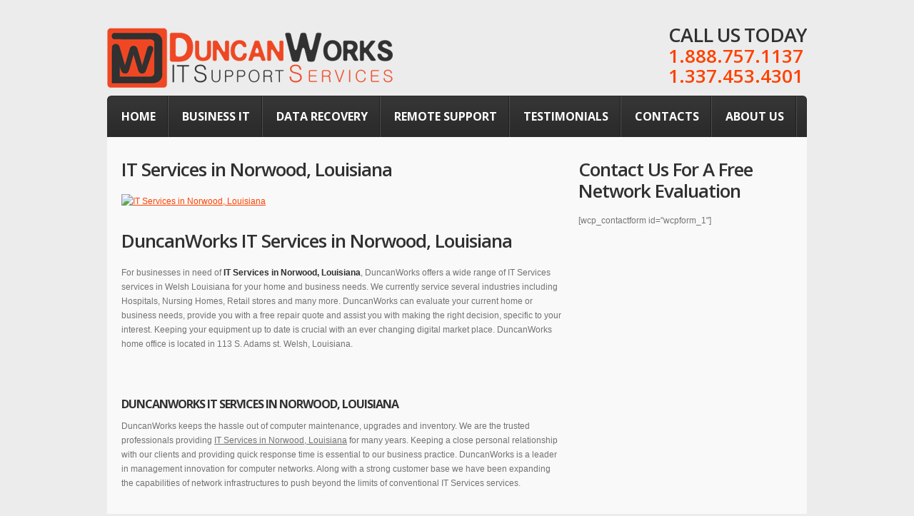

--- FILE ---
content_type: text/html; charset=UTF-8
request_url: https://duncanworks.com/it-services-in-norwood-louisiana/
body_size: 10876
content:
<!DOCTYPE html>
<!--[if lt IE 7 ]><html class="ie ie6" lang="en-US"> <![endif]-->
<!--[if IE 7 ]><html class="ie ie7" lang="en-US"> <![endif]-->
<!--[if IE 8 ]><html class="ie ie8" lang="en-US"> <![endif]-->
<!--[if IE 9 ]><html class="ie ie9" lang="en-US"> <![endif]-->
<!--[if (gt IE 9)|!(IE)]><!--><html lang="en-US"> <!--<![endif]-->
<head>
	<title>IT Services in Norwood, Louisiana | DuncanWorks.com | IT Support Services | Computer Repair | Virus RemovalDuncanWorks</title>
	
	<meta charset="UTF-8" />
	<meta name="viewport" content="width=device-width,initial-scale=1.0">
	<link rel="profile" href="http://gmpg.org/xfn/11" />
		<link rel="icon" href="http://duncanworks.com/wp-content/uploads/2012/08/favicon.ico" type="image/x-icon" />
		<link rel="pingback" href="https://duncanworks.com/xmlrpc.php" />
	<link rel="alternate" type="application/rss+xml" title="DuncanWorks" href="https://duncanworks.com/feed/" />
	<link rel="alternate" type="application/atom+xml" title="DuncanWorks" href="https://duncanworks.com/feed/atom/" />
		<!--[if lt IE 8]>
		<div style=' clear: both; text-align:center; position: relative;'>
			<a href="http://www.microsoft.com/windows/internet-explorer/default.aspx?ocid=ie6_countdown_bannercode"><img src="http://storage.ie6countdown.com/assets/100/images/banners/warning_bar_0000_us.jpg" border="0" alt="" /></a>
		</div>
	<![endif]-->
	<link rel="stylesheet" type="text/css" media="all" href="https://duncanworks.com/wp-content/themes/theme1787/css/normalize.css" />
	<link rel="stylesheet" type="text/css" media="all" href="https://duncanworks.com/wp-content/themes/theme1787/style.css" />
	<link rel="stylesheet" type="text/css" media="all" href="https://duncanworks.com/wp-content/themes/theme1787/css/prettyPhoto.css" />
	<link rel="stylesheet" type="text/css" media="all" href="https://duncanworks.com/wp-content/themes/theme1787/css/cameraslideshow.css" />
	<link rel="stylesheet" type="text/css" media="all" href="https://duncanworks.com/wp-content/themes/theme1787/css/skeleton.css" />
	<link rel="stylesheet" type="text/css" media="all" href="https://duncanworks.com/wp-content/themes/theme1787/css/touchTouch.css" />
	<link rel="stylesheet" type="text/css" media="all" href="https://duncanworks.com/wp-content/themes/theme1787/css/320.css" />
	<link rel="stylesheet" type="text/css" media="all" href="https://duncanworks.com/wp-content/themes/theme1787/css/480.css" />
	<link rel="stylesheet" type="text/css" media="all" href="https://duncanworks.com/wp-content/themes/theme1787/css/768.css" />
	<!--[if lt IE 9]>
  		<link rel="stylesheet" href="https://duncanworks.com/wp-content/themes/theme1787/css/ie.css"> 
	<![endif]-->
	<!meta name="google-site-verification" content="-x6oYNcYyFMs4WJ6PnJNbErtEscAFCXJbvqO3Dc2hQg" />
	<meta name='robots' content='index, follow, max-image-preview:large, max-snippet:-1, max-video-preview:-1' />
	<style>img:is([sizes="auto" i], [sizes^="auto," i]) { contain-intrinsic-size: 3000px 1500px }</style>
	
	<!-- This site is optimized with the Yoast SEO plugin v25.6 - https://yoast.com/wordpress/plugins/seo/ -->
	<meta name="description" content="IT Services in Norwood, Louisiana | We are an IT Support Services company in Welsh, LA | We offer Managed Services, IT Support Services and Computer Network Support | Computer Repair | Virus Removal" />
	<link rel="canonical" href="https://duncanworks.com/it-services-in-norwood-louisiana/" />
	<meta property="og:locale" content="en_US" />
	<meta property="og:type" content="article" />
	<meta property="og:title" content="IT Services in Norwood, Louisiana | DuncanWorks.com | IT Support Services | Computer Repair | Virus Removal" />
	<meta property="og:description" content="IT Services in Norwood, Louisiana | We are an IT Support Services company in Welsh, LA | We offer Managed Services, IT Support Services and Computer Network Support | Computer Repair | Virus Removal" />
	<meta property="og:url" content="https://duncanworks.com/it-services-in-norwood-louisiana/" />
	<meta property="og:site_name" content="DuncanWorks" />
	<meta property="og:image" content="http://test.duncanworks.com/wp-content/uploads/2012/09/DuncanWorks-page-header.png" />
	<meta name="twitter:label1" content="Est. reading time" />
	<meta name="twitter:data1" content="3 minutes" />
	<script type="application/ld+json" class="yoast-schema-graph">{"@context":"https://schema.org","@graph":[{"@type":"WebPage","@id":"https://duncanworks.com/it-services-in-norwood-louisiana/","url":"https://duncanworks.com/it-services-in-norwood-louisiana/","name":"IT Services in Norwood, Louisiana | DuncanWorks.com | IT Support Services | Computer Repair | Virus Removal","isPartOf":{"@id":"https://duncanworks.com/#website"},"primaryImageOfPage":{"@id":"https://duncanworks.com/it-services-in-norwood-louisiana/#primaryimage"},"image":{"@id":"https://duncanworks.com/it-services-in-norwood-louisiana/#primaryimage"},"thumbnailUrl":"https://test.duncanworks.com/wp-content/uploads/2012/09/DuncanWorks-page-header.png","datePublished":"2013-05-21T07:03:38+00:00","description":"IT Services in Norwood, Louisiana | We are an IT Support Services company in Welsh, LA | We offer Managed Services, IT Support Services and Computer Network Support | Computer Repair | Virus Removal","breadcrumb":{"@id":"https://duncanworks.com/it-services-in-norwood-louisiana/#breadcrumb"},"inLanguage":"en-US","potentialAction":[{"@type":"ReadAction","target":["https://duncanworks.com/it-services-in-norwood-louisiana/"]}]},{"@type":"ImageObject","inLanguage":"en-US","@id":"https://duncanworks.com/it-services-in-norwood-louisiana/#primaryimage","url":"https://test.duncanworks.com/wp-content/uploads/2012/09/DuncanWorks-page-header.png","contentUrl":"https://test.duncanworks.com/wp-content/uploads/2012/09/DuncanWorks-page-header.png"},{"@type":"BreadcrumbList","@id":"https://duncanworks.com/it-services-in-norwood-louisiana/#breadcrumb","itemListElement":[{"@type":"ListItem","position":1,"name":"Home","item":"https://duncanworks.com/"},{"@type":"ListItem","position":2,"name":"IT Services in Norwood, Louisiana"}]},{"@type":"WebSite","@id":"https://duncanworks.com/#website","url":"https://duncanworks.com/","name":"DuncanWorks","description":"IT Support Services","potentialAction":[{"@type":"SearchAction","target":{"@type":"EntryPoint","urlTemplate":"https://duncanworks.com/?s={search_term_string}"},"query-input":{"@type":"PropertyValueSpecification","valueRequired":true,"valueName":"search_term_string"}}],"inLanguage":"en-US"}]}</script>
	<!-- / Yoast SEO plugin. -->


<link rel='dns-prefetch' href='//fonts.googleapis.com' />
<link rel="alternate" type="application/rss+xml" title="DuncanWorks &raquo; Feed" href="https://duncanworks.com/feed/" />
<link rel="alternate" type="application/rss+xml" title="DuncanWorks &raquo; Comments Feed" href="https://duncanworks.com/comments/feed/" />
<script type="text/javascript">
/* <![CDATA[ */
window._wpemojiSettings = {"baseUrl":"https:\/\/s.w.org\/images\/core\/emoji\/16.0.1\/72x72\/","ext":".png","svgUrl":"https:\/\/s.w.org\/images\/core\/emoji\/16.0.1\/svg\/","svgExt":".svg","source":{"concatemoji":"https:\/\/duncanworks.com\/wp-includes\/js\/wp-emoji-release.min.js?ver=771deebe490f82b5bbd40545a78b3097"}};
/*! This file is auto-generated */
!function(s,n){var o,i,e;function c(e){try{var t={supportTests:e,timestamp:(new Date).valueOf()};sessionStorage.setItem(o,JSON.stringify(t))}catch(e){}}function p(e,t,n){e.clearRect(0,0,e.canvas.width,e.canvas.height),e.fillText(t,0,0);var t=new Uint32Array(e.getImageData(0,0,e.canvas.width,e.canvas.height).data),a=(e.clearRect(0,0,e.canvas.width,e.canvas.height),e.fillText(n,0,0),new Uint32Array(e.getImageData(0,0,e.canvas.width,e.canvas.height).data));return t.every(function(e,t){return e===a[t]})}function u(e,t){e.clearRect(0,0,e.canvas.width,e.canvas.height),e.fillText(t,0,0);for(var n=e.getImageData(16,16,1,1),a=0;a<n.data.length;a++)if(0!==n.data[a])return!1;return!0}function f(e,t,n,a){switch(t){case"flag":return n(e,"\ud83c\udff3\ufe0f\u200d\u26a7\ufe0f","\ud83c\udff3\ufe0f\u200b\u26a7\ufe0f")?!1:!n(e,"\ud83c\udde8\ud83c\uddf6","\ud83c\udde8\u200b\ud83c\uddf6")&&!n(e,"\ud83c\udff4\udb40\udc67\udb40\udc62\udb40\udc65\udb40\udc6e\udb40\udc67\udb40\udc7f","\ud83c\udff4\u200b\udb40\udc67\u200b\udb40\udc62\u200b\udb40\udc65\u200b\udb40\udc6e\u200b\udb40\udc67\u200b\udb40\udc7f");case"emoji":return!a(e,"\ud83e\udedf")}return!1}function g(e,t,n,a){var r="undefined"!=typeof WorkerGlobalScope&&self instanceof WorkerGlobalScope?new OffscreenCanvas(300,150):s.createElement("canvas"),o=r.getContext("2d",{willReadFrequently:!0}),i=(o.textBaseline="top",o.font="600 32px Arial",{});return e.forEach(function(e){i[e]=t(o,e,n,a)}),i}function t(e){var t=s.createElement("script");t.src=e,t.defer=!0,s.head.appendChild(t)}"undefined"!=typeof Promise&&(o="wpEmojiSettingsSupports",i=["flag","emoji"],n.supports={everything:!0,everythingExceptFlag:!0},e=new Promise(function(e){s.addEventListener("DOMContentLoaded",e,{once:!0})}),new Promise(function(t){var n=function(){try{var e=JSON.parse(sessionStorage.getItem(o));if("object"==typeof e&&"number"==typeof e.timestamp&&(new Date).valueOf()<e.timestamp+604800&&"object"==typeof e.supportTests)return e.supportTests}catch(e){}return null}();if(!n){if("undefined"!=typeof Worker&&"undefined"!=typeof OffscreenCanvas&&"undefined"!=typeof URL&&URL.createObjectURL&&"undefined"!=typeof Blob)try{var e="postMessage("+g.toString()+"("+[JSON.stringify(i),f.toString(),p.toString(),u.toString()].join(",")+"));",a=new Blob([e],{type:"text/javascript"}),r=new Worker(URL.createObjectURL(a),{name:"wpTestEmojiSupports"});return void(r.onmessage=function(e){c(n=e.data),r.terminate(),t(n)})}catch(e){}c(n=g(i,f,p,u))}t(n)}).then(function(e){for(var t in e)n.supports[t]=e[t],n.supports.everything=n.supports.everything&&n.supports[t],"flag"!==t&&(n.supports.everythingExceptFlag=n.supports.everythingExceptFlag&&n.supports[t]);n.supports.everythingExceptFlag=n.supports.everythingExceptFlag&&!n.supports.flag,n.DOMReady=!1,n.readyCallback=function(){n.DOMReady=!0}}).then(function(){return e}).then(function(){var e;n.supports.everything||(n.readyCallback(),(e=n.source||{}).concatemoji?t(e.concatemoji):e.wpemoji&&e.twemoji&&(t(e.twemoji),t(e.wpemoji)))}))}((window,document),window._wpemojiSettings);
/* ]]> */
</script>
<style id='wp-emoji-styles-inline-css' type='text/css'>

	img.wp-smiley, img.emoji {
		display: inline !important;
		border: none !important;
		box-shadow: none !important;
		height: 1em !important;
		width: 1em !important;
		margin: 0 0.07em !important;
		vertical-align: -0.1em !important;
		background: none !important;
		padding: 0 !important;
	}
</style>
<link rel='stylesheet' id='wp-block-library-css' href='https://duncanworks.com/wp-includes/css/dist/block-library/style.min.css?ver=771deebe490f82b5bbd40545a78b3097' type='text/css' media='all' />
<style id='classic-theme-styles-inline-css' type='text/css'>
/*! This file is auto-generated */
.wp-block-button__link{color:#fff;background-color:#32373c;border-radius:9999px;box-shadow:none;text-decoration:none;padding:calc(.667em + 2px) calc(1.333em + 2px);font-size:1.125em}.wp-block-file__button{background:#32373c;color:#fff;text-decoration:none}
</style>
<style id='global-styles-inline-css' type='text/css'>
:root{--wp--preset--aspect-ratio--square: 1;--wp--preset--aspect-ratio--4-3: 4/3;--wp--preset--aspect-ratio--3-4: 3/4;--wp--preset--aspect-ratio--3-2: 3/2;--wp--preset--aspect-ratio--2-3: 2/3;--wp--preset--aspect-ratio--16-9: 16/9;--wp--preset--aspect-ratio--9-16: 9/16;--wp--preset--color--black: #000000;--wp--preset--color--cyan-bluish-gray: #abb8c3;--wp--preset--color--white: #ffffff;--wp--preset--color--pale-pink: #f78da7;--wp--preset--color--vivid-red: #cf2e2e;--wp--preset--color--luminous-vivid-orange: #ff6900;--wp--preset--color--luminous-vivid-amber: #fcb900;--wp--preset--color--light-green-cyan: #7bdcb5;--wp--preset--color--vivid-green-cyan: #00d084;--wp--preset--color--pale-cyan-blue: #8ed1fc;--wp--preset--color--vivid-cyan-blue: #0693e3;--wp--preset--color--vivid-purple: #9b51e0;--wp--preset--gradient--vivid-cyan-blue-to-vivid-purple: linear-gradient(135deg,rgba(6,147,227,1) 0%,rgb(155,81,224) 100%);--wp--preset--gradient--light-green-cyan-to-vivid-green-cyan: linear-gradient(135deg,rgb(122,220,180) 0%,rgb(0,208,130) 100%);--wp--preset--gradient--luminous-vivid-amber-to-luminous-vivid-orange: linear-gradient(135deg,rgba(252,185,0,1) 0%,rgba(255,105,0,1) 100%);--wp--preset--gradient--luminous-vivid-orange-to-vivid-red: linear-gradient(135deg,rgba(255,105,0,1) 0%,rgb(207,46,46) 100%);--wp--preset--gradient--very-light-gray-to-cyan-bluish-gray: linear-gradient(135deg,rgb(238,238,238) 0%,rgb(169,184,195) 100%);--wp--preset--gradient--cool-to-warm-spectrum: linear-gradient(135deg,rgb(74,234,220) 0%,rgb(151,120,209) 20%,rgb(207,42,186) 40%,rgb(238,44,130) 60%,rgb(251,105,98) 80%,rgb(254,248,76) 100%);--wp--preset--gradient--blush-light-purple: linear-gradient(135deg,rgb(255,206,236) 0%,rgb(152,150,240) 100%);--wp--preset--gradient--blush-bordeaux: linear-gradient(135deg,rgb(254,205,165) 0%,rgb(254,45,45) 50%,rgb(107,0,62) 100%);--wp--preset--gradient--luminous-dusk: linear-gradient(135deg,rgb(255,203,112) 0%,rgb(199,81,192) 50%,rgb(65,88,208) 100%);--wp--preset--gradient--pale-ocean: linear-gradient(135deg,rgb(255,245,203) 0%,rgb(182,227,212) 50%,rgb(51,167,181) 100%);--wp--preset--gradient--electric-grass: linear-gradient(135deg,rgb(202,248,128) 0%,rgb(113,206,126) 100%);--wp--preset--gradient--midnight: linear-gradient(135deg,rgb(2,3,129) 0%,rgb(40,116,252) 100%);--wp--preset--font-size--small: 13px;--wp--preset--font-size--medium: 20px;--wp--preset--font-size--large: 36px;--wp--preset--font-size--x-large: 42px;--wp--preset--spacing--20: 0.44rem;--wp--preset--spacing--30: 0.67rem;--wp--preset--spacing--40: 1rem;--wp--preset--spacing--50: 1.5rem;--wp--preset--spacing--60: 2.25rem;--wp--preset--spacing--70: 3.38rem;--wp--preset--spacing--80: 5.06rem;--wp--preset--shadow--natural: 6px 6px 9px rgba(0, 0, 0, 0.2);--wp--preset--shadow--deep: 12px 12px 50px rgba(0, 0, 0, 0.4);--wp--preset--shadow--sharp: 6px 6px 0px rgba(0, 0, 0, 0.2);--wp--preset--shadow--outlined: 6px 6px 0px -3px rgba(255, 255, 255, 1), 6px 6px rgba(0, 0, 0, 1);--wp--preset--shadow--crisp: 6px 6px 0px rgba(0, 0, 0, 1);}:where(.is-layout-flex){gap: 0.5em;}:where(.is-layout-grid){gap: 0.5em;}body .is-layout-flex{display: flex;}.is-layout-flex{flex-wrap: wrap;align-items: center;}.is-layout-flex > :is(*, div){margin: 0;}body .is-layout-grid{display: grid;}.is-layout-grid > :is(*, div){margin: 0;}:where(.wp-block-columns.is-layout-flex){gap: 2em;}:where(.wp-block-columns.is-layout-grid){gap: 2em;}:where(.wp-block-post-template.is-layout-flex){gap: 1.25em;}:where(.wp-block-post-template.is-layout-grid){gap: 1.25em;}.has-black-color{color: var(--wp--preset--color--black) !important;}.has-cyan-bluish-gray-color{color: var(--wp--preset--color--cyan-bluish-gray) !important;}.has-white-color{color: var(--wp--preset--color--white) !important;}.has-pale-pink-color{color: var(--wp--preset--color--pale-pink) !important;}.has-vivid-red-color{color: var(--wp--preset--color--vivid-red) !important;}.has-luminous-vivid-orange-color{color: var(--wp--preset--color--luminous-vivid-orange) !important;}.has-luminous-vivid-amber-color{color: var(--wp--preset--color--luminous-vivid-amber) !important;}.has-light-green-cyan-color{color: var(--wp--preset--color--light-green-cyan) !important;}.has-vivid-green-cyan-color{color: var(--wp--preset--color--vivid-green-cyan) !important;}.has-pale-cyan-blue-color{color: var(--wp--preset--color--pale-cyan-blue) !important;}.has-vivid-cyan-blue-color{color: var(--wp--preset--color--vivid-cyan-blue) !important;}.has-vivid-purple-color{color: var(--wp--preset--color--vivid-purple) !important;}.has-black-background-color{background-color: var(--wp--preset--color--black) !important;}.has-cyan-bluish-gray-background-color{background-color: var(--wp--preset--color--cyan-bluish-gray) !important;}.has-white-background-color{background-color: var(--wp--preset--color--white) !important;}.has-pale-pink-background-color{background-color: var(--wp--preset--color--pale-pink) !important;}.has-vivid-red-background-color{background-color: var(--wp--preset--color--vivid-red) !important;}.has-luminous-vivid-orange-background-color{background-color: var(--wp--preset--color--luminous-vivid-orange) !important;}.has-luminous-vivid-amber-background-color{background-color: var(--wp--preset--color--luminous-vivid-amber) !important;}.has-light-green-cyan-background-color{background-color: var(--wp--preset--color--light-green-cyan) !important;}.has-vivid-green-cyan-background-color{background-color: var(--wp--preset--color--vivid-green-cyan) !important;}.has-pale-cyan-blue-background-color{background-color: var(--wp--preset--color--pale-cyan-blue) !important;}.has-vivid-cyan-blue-background-color{background-color: var(--wp--preset--color--vivid-cyan-blue) !important;}.has-vivid-purple-background-color{background-color: var(--wp--preset--color--vivid-purple) !important;}.has-black-border-color{border-color: var(--wp--preset--color--black) !important;}.has-cyan-bluish-gray-border-color{border-color: var(--wp--preset--color--cyan-bluish-gray) !important;}.has-white-border-color{border-color: var(--wp--preset--color--white) !important;}.has-pale-pink-border-color{border-color: var(--wp--preset--color--pale-pink) !important;}.has-vivid-red-border-color{border-color: var(--wp--preset--color--vivid-red) !important;}.has-luminous-vivid-orange-border-color{border-color: var(--wp--preset--color--luminous-vivid-orange) !important;}.has-luminous-vivid-amber-border-color{border-color: var(--wp--preset--color--luminous-vivid-amber) !important;}.has-light-green-cyan-border-color{border-color: var(--wp--preset--color--light-green-cyan) !important;}.has-vivid-green-cyan-border-color{border-color: var(--wp--preset--color--vivid-green-cyan) !important;}.has-pale-cyan-blue-border-color{border-color: var(--wp--preset--color--pale-cyan-blue) !important;}.has-vivid-cyan-blue-border-color{border-color: var(--wp--preset--color--vivid-cyan-blue) !important;}.has-vivid-purple-border-color{border-color: var(--wp--preset--color--vivid-purple) !important;}.has-vivid-cyan-blue-to-vivid-purple-gradient-background{background: var(--wp--preset--gradient--vivid-cyan-blue-to-vivid-purple) !important;}.has-light-green-cyan-to-vivid-green-cyan-gradient-background{background: var(--wp--preset--gradient--light-green-cyan-to-vivid-green-cyan) !important;}.has-luminous-vivid-amber-to-luminous-vivid-orange-gradient-background{background: var(--wp--preset--gradient--luminous-vivid-amber-to-luminous-vivid-orange) !important;}.has-luminous-vivid-orange-to-vivid-red-gradient-background{background: var(--wp--preset--gradient--luminous-vivid-orange-to-vivid-red) !important;}.has-very-light-gray-to-cyan-bluish-gray-gradient-background{background: var(--wp--preset--gradient--very-light-gray-to-cyan-bluish-gray) !important;}.has-cool-to-warm-spectrum-gradient-background{background: var(--wp--preset--gradient--cool-to-warm-spectrum) !important;}.has-blush-light-purple-gradient-background{background: var(--wp--preset--gradient--blush-light-purple) !important;}.has-blush-bordeaux-gradient-background{background: var(--wp--preset--gradient--blush-bordeaux) !important;}.has-luminous-dusk-gradient-background{background: var(--wp--preset--gradient--luminous-dusk) !important;}.has-pale-ocean-gradient-background{background: var(--wp--preset--gradient--pale-ocean) !important;}.has-electric-grass-gradient-background{background: var(--wp--preset--gradient--electric-grass) !important;}.has-midnight-gradient-background{background: var(--wp--preset--gradient--midnight) !important;}.has-small-font-size{font-size: var(--wp--preset--font-size--small) !important;}.has-medium-font-size{font-size: var(--wp--preset--font-size--medium) !important;}.has-large-font-size{font-size: var(--wp--preset--font-size--large) !important;}.has-x-large-font-size{font-size: var(--wp--preset--font-size--x-large) !important;}
:where(.wp-block-post-template.is-layout-flex){gap: 1.25em;}:where(.wp-block-post-template.is-layout-grid){gap: 1.25em;}
:where(.wp-block-columns.is-layout-flex){gap: 2em;}:where(.wp-block-columns.is-layout-grid){gap: 2em;}
:root :where(.wp-block-pullquote){font-size: 1.5em;line-height: 1.6;}
</style>
<link rel='stylesheet' id='options_typography_Open+Sans-css' href='https://fonts.googleapis.com/css?family=Open+Sans' type='text/css' media='all' />
<script type="text/javascript" src="https://duncanworks.com/wp-content/themes/theme1787/js/jquery-1.7.2.min.js?ver=1.7.2" id="jquery-js"></script>
<script type="text/javascript" src="https://duncanworks.com/wp-content/themes/theme1787/js/modernizr.js?ver=2.0.6" id="modernizr-js"></script>
<script type="text/javascript" src="https://duncanworks.com/wp-content/themes/theme1787/js/superfish.js?ver=1.4.8" id="superfish-js"></script>
<script type="text/javascript" src="https://duncanworks.com/wp-content/themes/theme1787/js/jquery.easing.1.3.js?ver=1.3" id="easing-js"></script>
<script type="text/javascript" src="https://duncanworks.com/wp-content/themes/theme1787/js/jquery.prettyPhoto.js?ver=3.1.3" id="prettyPhoto-js"></script>
<script type="text/javascript" src="https://duncanworks.com/wp-content/themes/theme1787/js/jquery.tools.min.js?ver=1.2.6" id="tools-js"></script>
<script type="text/javascript" src="https://duncanworks.com/wp-content/themes/theme1787/js/jquery.mobilemenu.js?ver=1.0" id="mobilemenu-js"></script>
<script type="text/javascript" src="https://duncanworks.com/wp-content/themes/theme1787/js/jquery.elastislide.js?ver=1.0" id="elastislide-js"></script>
<script type="text/javascript" src="https://duncanworks.com/wp-content/themes/theme1787/js/jquery.loader.js?ver=1.0" id="loader-js"></script>
<script type="text/javascript" src="https://duncanworks.com/wp-includes/js/swfobject.js?ver=2.2-20120417" id="swfobject-js"></script>
<script type="text/javascript" src="https://duncanworks.com/wp-content/themes/theme1787/js/slides.jquery.js?ver=1.1.9" id="slides-js"></script>
<script type="text/javascript" src="https://duncanworks.com/wp-content/themes/theme1787/js/jquery.twitter.js?ver=1.0" id="twitter-js"></script>
<script type="text/javascript" src="https://duncanworks.com/wp-content/themes/theme1787/js/jquery.flickrush.js?ver=1.0" id="flickr-js"></script>
<script type="text/javascript" src="https://duncanworks.com/wp-content/themes/theme1787/js/touchTouch.jquery.js?ver=1.0" id="touch-js"></script>
<script type="text/javascript" src="https://duncanworks.com/wp-content/themes/theme1787/js/si.files.js?ver=1.0" id="si_files-js"></script>
<script type="text/javascript" src="https://duncanworks.com/wp-content/themes/theme1787/js/audiojs/audio.js?ver=1.0" id="audiojs-js"></script>
<script type="text/javascript" src="https://duncanworks.com/wp-content/themes/theme1787/js/custom.js?ver=1.0" id="custom-js"></script>
<script type="text/javascript" src="https://duncanworks.com/wp-content/themes/theme1787/js/camera.js?ver=1.3.3" id="camera-js"></script>
<script type="text/javascript" id="ai-js-js-extra">
/* <![CDATA[ */
var MyAjax = {"ajaxurl":"https:\/\/duncanworks.com\/wp-admin\/admin-ajax.php","security":"a16e4bcc26"};
/* ]]> */
</script>
<script type="text/javascript" src="https://duncanworks.com/wp-content/plugins/advanced-iframe/js/ai.min.js?ver=524680" id="ai-js-js"></script>
<link rel="https://api.w.org/" href="https://duncanworks.com/wp-json/" /><link rel="alternate" title="JSON" type="application/json" href="https://duncanworks.com/wp-json/wp/v2/pages/1091" /><link rel="EditURI" type="application/rsd+xml" title="RSD" href="https://duncanworks.com/xmlrpc.php?rsd" />
<link rel='shortlink' href='https://duncanworks.com/?p=1091' />
<link rel="alternate" title="oEmbed (JSON)" type="application/json+oembed" href="https://duncanworks.com/wp-json/oembed/1.0/embed?url=https%3A%2F%2Fduncanworks.com%2Fit-services-in-norwood-louisiana%2F" />
<link rel="alternate" title="oEmbed (XML)" type="text/xml+oembed" href="https://duncanworks.com/wp-json/oembed/1.0/embed?url=https%3A%2F%2Fduncanworks.com%2Fit-services-in-norwood-louisiana%2F&#038;format=xml" />
<link rel="shortcut icon" href="http://duncanworks.com/wp-content/uploads/2015/06/favicon.ico" />
<meta name="generator" content="Customized By Yellow Pencil Plugin" />
<style id="yellow-pencil"></style>
<style>
h1 { font: bold 54px/1.2em Open Sans, sans-serif;  color:#ff4100; }
h2 { font: bold 26px/1.2em Open Sans, sans-serif;  color:#313131; }
h3 { font: bold 16px/1.2em Open Sans, sans-serif;  color:#313131; }
h4 { font: bold 14px/1.2em Open Sans, sans-serif;  color:#313131; }
h5 { font: bold 12px/1.2em Arial, Helvetica, sans-serif;  color:#ee4a0e; }
h6 { font: bold 12px/1.2em Arial, Helvetica, sans-serif;  color:#2e2e2e; }
#main { font: normal 12px/20px Arial, Helvetica, sans-serif;  color:#767575; }
</style>
	<!--[if lt IE 9]>
		<style type="text/css">
			.row-menu,
			.bg-form,
			.featured-thumbnail,
			.featured-thumbnail img,
			.dropcap,
			.tags-cloud a,
			.tagcloud a,
			#gallery .portfolio li a.image-wrap,
			#gallery .portfolio li a.image-wrap img,
			span.wpcf7-not-valid-tip,
			.wpcf7-form p.field input,
			.wpcf7-form textarea,
			.wpcf7-form input[type="submit"], 
			.wpcf7-form input[type="reset"],
			.author-info .avatar img,
			#searchform .submit,
			#searchform .searching,
			.pagenavi span, 
			.pagenavi a,
			.box-title,
			.box-content,
			.latestpost li time,
			.top-footer,
			.button,
			.camera_caption > div a,
			.top-content {
				behavior:url(https://duncanworks.com/wp-content/themes/theme1787/PIE.php)
			}
		</style>
	<![endif]-->
	<!--[if (gt IE 9)|!(IE)]><!-->
		<script src="https://duncanworks.com/wp-content/themes/theme1787/js/jquery.mobile.customized.min.js" type="text/javascript"></script>
	<!--<![endif]-->
  
	<script type="text/javascript">
  	// initialise plugins
		jQuery(function(){
			// main navigation init
			jQuery('ul.sf-menu').superfish({
				delay:       1000, 		// one second delay on mouseout 
				animation:   {opacity:'show',height:'show'}, // fade-in and slide-down animation
				speed:       'normal',  // faster animation speed 
				autoArrows:  false   // generation of arrow mark-up (for submenu) 
			});
			
			// prettyphoto init
			jQuery("a[rel^='prettyPhoto']").prettyPhoto({
				animation_speed:'normal',
				slideshow:5000,
				autoplay_slideshow: false,
				overlay_gallery: true
			});
			
			// Initialize the gallery
			jQuery("#gallery .touch-item").touchTouch();
			
			
		});
		
		// Init for audiojs
		audiojs.events.ready(function() {
			var as = audiojs.createAll();
		});
		
		// Init for si.files
		SI.Files.stylizeAll();
		$(function(){
			$('.social-networks li a span').css({opacity:0});
			$('.social-networks li a').hover(
				function(){$(this).find('span').stop().animate({opacity:1}, 450)},
				function(){$(this).find('span').stop().animate({opacity:0}, 450)}
			);
		});
	</script>
	
	
	<!--[if (gt IE 9)|!(IE)]><!-->
	<script type="text/javascript">
		jQuery(function(){
			jQuery('.sf-menu').mobileMenu();
		})
	</script>
	<!--<![endif]-->
  
  
	
	<!-- Custom CSS -->
	  
  
  
  
	<style type="text/css">
				
				
		
	</style>













</head>

<body class="wp-singular page-template-default page page-id-1091 wp-theme-theme1787 cat-109-id">

<div id="main"><!-- this encompasses the entire Web site -->
	<div class="content-box">
		<header id="header">
			<div class="row-logo">
				<div class="logo">
				  											<a href="https://duncanworks.com/" id="logo"><img src="https://duncanworks.com/wp-content/themes/theme1787/images/logo.png" alt="DuncanWorks" title="IT Support Services"></a>
									  				  <p class="tagline">IT Support Services</p>
				</div>
				<div id="widget-header">
					<div id="text-4" class="widget-header">			<div class="textwidget"><div id="under-search">
<h2>Call Us Today</h2>
<div class="subtitle">1.888.757.1137</div>
<div class="subtitle">1.337.453.4301</div>
</div></div>
		</div>				</div><!--#widget-header-->
							</div>
			<div class="row-menu">
				<nav class="primary">
				  <ul id="topnav" class="sf-menu"><li id="menu-item-205" class="menu-item menu-item-type-post_type menu-item-object-page menu-item-home menu-item-205"><a href="https://duncanworks.com/">Home</a></li>
<li id="menu-item-3607" class="menu-item menu-item-type-custom menu-item-object-custom menu-item-3607"><a href="https://duncanworks.com/services-view/business-computer-services/">Business IT</a></li>
<li id="menu-item-21" class="menu-item menu-item-type-post_type menu-item-object-page menu-item-21"><a href="https://duncanworks.com/data-recovery/">Data Recovery</a></li>
<li id="menu-item-490" class="menu-item menu-item-type-post_type menu-item-object-page menu-item-490"><a href="https://duncanworks.com/remote-support/">Remote Support</a></li>
<li id="menu-item-225" class="menu-item menu-item-type-post_type menu-item-object-page menu-item-225"><a href="https://duncanworks.com/data-recovery/testimonials/">Testimonials</a></li>
<li id="menu-item-17" class="menu-item menu-item-type-post_type menu-item-object-page menu-item-17"><a href="https://duncanworks.com/contacts/">Contacts</a></li>
<li id="menu-item-494" class="menu-item menu-item-type-post_type menu-item-object-page menu-item-494"><a href="https://duncanworks.com/about-us/">About Us</a></li>
</ul>				</nav><!--.primary-->
			</div>
		</header>
				<div class="primary_content_wrap">
				<div class="container_12 clearfix">
<div id="content" class="grid_8 right">
	    <div id="post-1091" class="page post-1091 type-page status-publish hentry cat-109-id">
      <article class="post-holder">
        <h1 class="sp-title">IT Services in Norwood, Louisiana</h1>
                <div id="page-content">
          <p><a href="https://test.duncanworks.com/wp-content/uploads/2012/09/DuncanWorks-page-header.png"><img fetchpriority="high" decoding="async" class="alignnone size-full wp-image-594" title="DuncanWorks-page-header" src="https://test.duncanworks.com/wp-content/uploads/2012/09/DuncanWorks-page-header.png" alt="IT Services in Norwood, Louisiana" width="580" height="200" /></a></p>
<h2>DuncanWorks  IT Services in Norwood, Louisiana</h2>
<p>For businesses in need of <strong>IT Services in Norwood, Louisiana</strong>, DuncanWorks offers a wide range of IT Services services in Welsh Louisiana for your home and business needs. We currently service several industries including Hospitals, Nursing Homes, Retail stores and many more. DuncanWorks can evaluate your current home or business needs, provide you with a free repair quote and assist you with making the right decision, specific to your interest. Keeping your equipment up to date is crucial with an ever changing digital market place. DuncanWorks home office is located in 113 S. Adams st. Welsh, Louisiana.</p>
<p>&nbsp;</p>
<h3>DuncanWorks IT Services in Norwood, Louisiana</h3>
<p>DuncanWorks keeps the hassle out of computer maintenance, upgrades and inventory. We are the trusted professionals providing <u>IT Services in Norwood, Louisiana</u> for many years. Keeping a close personal relationship with our clients and providing quick response time is essential to our business practice. DuncanWorks is a leader in management innovation for computer networks. Along with a strong customer base we have been expanding the capabilities of network infrastructures to push beyond the limits of conventional IT Services services.</p>
<p>&nbsp;</p>
<ul>
<li>Managed Services &#8211; 24/7 Monitoring of Hardware and Software, Antivirus, Windows Updates, Software Updates, Computer Maintenance.</li>
<li>Web Site Design &#8211; Personal one on one consultation for website design specialized in several industries.</li>
<li>Web Hosting &#8211; Blazing fast servers, 99.9% uptime and customer support.</li>
<li>Telecommunications &#8211; Analog and Digital phone services</li>
<li>VoIP &#8211; IP Phones, SIP Trucks and more.</li>
<li>MAC/PC Repair</li>
<li>IPOD / IPAD Repair</li>
<li>Consulting &#8211; New installation or upgrades.</li>
<li>Cloud Services &#8211; Move your business to the cloud for less hardware upgrades</li>
<li>Computer Networking &#8211; Getting your business systems talking.</li>
</ul>
<p>&nbsp;</p>
<p>DuncanWorks provides full onsite and remote IT services in Norwood, Louisiana. Our team of skilled Information Technology professionals support private and public cloud services, managed technology services and providing onsite IT services and support.</p>
<p>DuncanWorks IT Services in Norwood, Louisiana &#8211; What we can do for you</p>
<p>DuncanWorks provides IT services in Norwood, Louisiana for home, small and medium business, please check out our home page or services page to see what we  can do for you.  If you need home IT services in Norwood, Louisiana or have a server that needs quick and immediate attention, we can be there for you.  We provide 24/7 monitoring of business critical systems with remote support that saves you time and money.</p>
<p>We specialize in a number of key IT platforms including Cisco, Citrix, VMWARE, Microsoft plus many more. Managing your corporate information technology is our specialty. Our data center services combined with leading IT consulting services allows business to offload the complete management of their IT systems to our team at DuncanWorks.</p>
<p>DuncanWorks provides IT services in Norwood, Louisiana.  IT support services in Welsh Louisiana help small businesses and medium-sized businesses in grow. Managed IT services programs help Welsh Louisiana businesses resolve technical issues with: email exchange servers, networks, software, hardware, databases, IT infrastructure, power outages, backup, IT security and support. Our sophisticated network monitoring tools continuously monitor IT networks providing automated notifications whenever an IT service problem arises. DuncanWorks has created affordable packages for Welsh Louisiana IT services that enable businesses to enhance productivity and improve their IT infrastructure.</p>
<p>&nbsp;</p>
<p>Call to action logo link</p>
<p>&nbsp;</p>
<p>Contact us at for <a title="IT Services in Norwood, Louisiana" href="https://test.duncanworks.com/customer-center">IT Services in Norwood, Louisiana</a>.</p>
<p>Like us on Facebook for <a title="IT Services in Norwood, Louisiana" href="https://www.facebook.com/pages/DuncanWorks-MacPC-Computer-Repair-Virus-Removal-Networking/211237878963426" rel="nofollow" target="_blank">IT Services in Norwood, Louisiana</a></p>
          <div class="pagination">
                      </div><!--.pagination-->
        </div><!--#pageContent -->
      </article>
    </div><!--#post-# .post-->

  </div><!--#content-->
<aside id="sidebar" class="grid_4">
	<div id="text-5" class="widget"><h3>Contact Us for a free network evaluation</h3>			<div class="textwidget">[wcp_contactform id="wcpform_1"]</div>
		</div></aside><!--sidebar-->			</div><!--.container-->
		</div><!--.primary_content_wrap-->
		<footer id="footer">
			<div class="top-footer">
				<div class="container_12 clearfix">
					<div class="grid_12">
																			  <h3>Our Contacts</h3>
												<div id="widget-footer" class="clearfix">
							<div id="widget_theme1787_vcard">    <p class="vcard">
		<a class="fn org url" href="https://duncanworks.com/">DuncanWorks</a>
		<span class="adr">
			<span class="street-address">221 East Academy AVE</span>
			<span class="locality">Jennings</span>,
			<span class="region">LA</span>
			<span class="postal-code">70546</span>
		</span>
		<span class="tel"><span class="value">+1 888 757 1137</span></span>
		<a class="email" href="mailto:support@duncanworks.com">support@duncanworks.com</a>
    </p>
  </div><div id="social_networks_widget">		
			<ul class="social-networks">
				
								    								<li>
							<a rel="external" title="facebook" href="https://www.facebook.com/LouisianaITsupport">
						    		 
									Facebook															</a>
						</li>
													    								<li>
							<a rel="external" title="twitter" href="https://twitter.com/DuncanWorks">
						    		 
									Twitter															</a>
						</li>
													    								<li>
							<a rel="external" title="digg" href="    www.linkedin.com/pub/jason-duncan/45/a2a/55">
						    		 
									Linkedin															</a>
						</li>
													      
      		</ul>
      
		</div>						</div>
					</div>
				</div>
			</div>
			<div id="copyright" class="clearfix">
								<div id="footer-text">
										
											<a href="https://duncanworks.com/" title="IT Support Services" class="site-name">DuncanWorks</a> is proudly powered by <a href="http://wordpress.org">WordPress</a> <a href="https://duncanworks.com/feed/" rel="nofollow" title="Entries (RSS)">Entries (RSS)</a> and <a href="https://duncanworks.com/comments/feed/" rel="nofollow">Comments (RSS)</a>
														</div>
			</div>
		</footer>
	</div><!--.content-box-->
</div><!--#main-->
<script type="speculationrules">
{"prefetch":[{"source":"document","where":{"and":[{"href_matches":"\/*"},{"not":{"href_matches":["\/wp-*.php","\/wp-admin\/*","\/wp-content\/uploads\/*","\/wp-content\/*","\/wp-content\/plugins\/*","\/wp-content\/themes\/theme1787\/*","\/*\\?(.+)"]}},{"not":{"selector_matches":"a[rel~=\"nofollow\"]"}},{"not":{"selector_matches":".no-prefetch, .no-prefetch a"}}]},"eagerness":"conservative"}]}
</script>
<script type="text/javascript" src="https://duncanworks.com/wp-includes/js/comment-reply.min.js?ver=771deebe490f82b5bbd40545a78b3097" id="comment-reply-js" async="async" data-wp-strategy="async"></script>
 <!-- this is used by many Wordpress features and for plugins to work properly -->
	<script type="text/javascript">
		  var _gaq = _gaq || [];
  _gaq.push(['_setAccount', 'UA-29261426-1']);
  _gaq.push(['_trackPageview']);

  (function() {
    var ga = document.createElement('script'); ga.type = 'text/javascript'; ga.async = true;
    ga.src = ('https:' == document.location.protocol ? 'https://ssl' : 'http://www') + '.google-analytics.com/ga.js';
    var s = document.getElementsByTagName('script')[0]; s.parentNode.insertBefore(ga, s);
  })();
	</script>
  <!-- Show Google Analytics -->	
</body>
</html>

--- FILE ---
content_type: text/css
request_url: https://duncanworks.com/wp-content/themes/theme1787/style.css
body_size: 14256
content:
@charset utf-8;
/*--
	Theme Name: DuncanWorks
	Theme URI: http://jvpwebdesignsolutions.com/
	Description: A theme for Wordpress 3.2+ from JVP Business Solutions
	Author: JVP Business Solutions 
	Author URL: http://www.jvpbusinesssolutions.com/ 
--*/
@import url(https://fonts.googleapis.com/css?family=Open+Sans:400,600,700);
/*----------------------------------------
				General
---------------------------------------- */
html,
body {
	min-width:320px;
}
body{
	background-color: #ececec;
	color: #767575;
	font: 12px/20px Arial, Helvetica, sans-serif;
	position:relative;
}

#main {font-size:12px;}
.content-box {
	max-width:980px;
	width:100%;
	overflow:hidden;
	position:relative;
	margin:0 auto;
	background:none;
	padding:34px 0 35px 0;
}
	

/* List styling */
dl dt {
	background:url(images/list-arrow.gif) no-repeat 0 3px;
	padding:0 0 3px 32px;
	margin-bottom:.2em;
	font-size:18px;
	line-height:1.2em;
	color:#191919;
}
dl dd {
	padding:0 0 0 32px;
	margin:0 0 1.5em 0;
}
	ul {
		list-style-type:none;
		padding:0;
		margin:0 0 31px 0;
	}

	ul li {
		vertical-align:top;
		list-style-type:none; 
		color: #767575;
		background:url(images/list-marker.png) 0px 8px no-repeat;
		padding:0px 0 0px 17px;
		margin:0 0 4px 0;
	}

		ul li a {
			color:#ff4100;
			text-decoration:none;
			-webkit-transition: all 0.5s ease;
			-moz-transition: all 0.5s ease;
			-o-transition: all 0.5s ease;
			transition: all 0.5s ease;
		}
		ul li a:hover {color: #2e2e2e;}

		#wpadminbar li a {
			-webkit-transition:none;
			-moz-transition: none;
			-o-transition: none;
			transition: none;
			background:none;
			padding:0;
		}
		
		ul ul {
			margin:0;
			padding:10px 0 0 0;
		}


/*----------------------------------------
				 Header
---------------------------------------- */
#header {
	height:144px;
	position:relative;
	z-index:99;
	background:none;
	margin:0px;
	padding:0;
}
	.row-logo {
		position:relative;
		height:100px;
		background:none;
	}
	.row-menu {
		position:relative;
		height:57px;
		background:url(images/bg-menu.gif) 0 0 repeat-x #2a2a2a;
		border-radius:6px 6px 0 0;
		border-top:1px solid #2a2a2a;
		border-left:1px solid #2a2a2a;
		border-right:1px solid #2a2a2a;
	}
/* Logo */
.logo {
	margin:0 0 0;
	padding:5px 0 0 0px;
	position:relative;
	z-index:100;
	display:inline-block;	
}

	.logo img {margin-bottom:5px;}
	
	.logo h1,
	.logo h2 {
		font-size:36px;
		line-height:40px!important;
		color:#313131;
		font-weight:700!important;
		font-family: 'Open Sans', sans-serif;
		margin-bottom:0px;
		padding:0px 0 0 0;
		text-transform:uppercase;
	}
		.logo h1 a,
		.logo h2 a {
			color:#313131;
			text-decoration:none;
		}
		
.logo .tagline {
	font-size:10px;
	line-height:16px;
	text-transform:uppercase;
	color:#413e40;
	margin:-10px 0 0px 0;
	display:none;
}


/* Header widget */
#widget-header {
	position:absolute;
	top:0px;
	right:0px;
}
#widget-header h3 {display:none;}
	.widget-header ul{overflow:hidden; margin:0;}
		.widget-header ul li {
			vertical-align:top;
			list-style-type:none; 
			color: #413e40;
			background:none;
			border:none;
			padding:0;
			float:left;
			margin:0 0px 0 15px;
			font-size:12px;
			line-height:17px;
		}
			
			.widget-header ul li a {
				font-size:12px;
				line-height:17px;
				color:#413e40;
				text-decoration:none;
				-webkit-transition: all 0.5s ease;
				-moz-transition: all 0.5s ease;
				-o-transition: all 0.5s ease;
				transition: all 0.5s ease;
			}
			.widget-header ul li a:hover {color: #ff4100;}

/* EasyTooltip */
.tooltip {
	background: none repeat scroll 0 0 #252525;
	border: 1px solid #000000;
	color: #EEEEEE;
	display: none;
	font-size: 11px;
	line-height:1.2em;
	margin: 13px 0 0;
	padding: 5px;
	z-index:99;
}

/* Top search */
#top-search {
	position:absolute;
	right:0px;
	top:0px;
	z-index:2;
}
	.bg-form {
		overflow:hidden;
		position:relative;
		height:26px;
		width:188px;
		color:#413e40;
		background:#d5d5d5;
		border:none;
		border-radius:16px;
		padding:0 0 0 10px;
	}
		#top-search .input-search {
			width:162px;
			height:27px;
			line-height:13px;
			position:relative;
			border:none;
			background:#d5d5d5;
			border-radius:0px;
			float:left;
			padding:6px 10px 6px 5px;
			color:#413e40;
		}

		#top-search #submit {
			width:26px;
			height:26px;
			background:none;
			border:none;
			cursor:pointer;
			padding:0;
			margin:0;
			text-indent:-5000px;
			text-decoration:none;
			z-index:3;
			display:block;
			float:left;
			background:url(images/bg-submit.png) 0 0 no-repeat;
		}


/* Request a quote */
#widget_my_requestquotewidget {}
	
	.top-box {
		background:none;
		border:none;
		padding:0px;
		margin-bottom:29px;
		zoom:1;
		position:relative;
		min-height:286px;
	}
	.box-title {
		background:#f6f6f6;
		border-top:1px solid #fff;
		border-radius:2px 2px 0 0;
		padding:7px 0px 0 6px;
		overflow:hidden;
		position:absolute;
		top:-60px;
		left:0;
		right:0;
		display:block;
	}
		.icon-holder {
			float:left;
			margin:0 9px 0 0px;
			height:52px;
			display:block;
		}
		.box-title h3 {margin-bottom:-4px; padding-top:3px;}
		.box-title .subtitle {
			font-size:14px;
			line-height:19px;
			color:#ff4100;
			text-transform:uppercase;
			font-weight:600;
			font-family: 'Open Sans', sans-serif;
		}

	.box-content {
		background:#2e2e2e;
		border-top:3px solid #ff4100;
		color:#f9f9f9;
		line-height:18px;
		border-radius:0 0 2px 2px;
		position:relative;
		padding:20px 18px 25px;
		overflow:hidden;
	}
		.box-content ul {padding:9px 0 0 1px; margin:0 0 20px 0px;}
		.box-content ul li {
			color:#767575;
			line-height:20px;
			padding-left:19px;
			background:url(images/box-list-marker.png) 0 8px no-repeat;
		}
		.box-content ul li a {color:#767575;}
		.box-content ul li a:hover {color:#fff;}
		
		.box-content .button {
			background:#ff4100;
			color:#f9f9f9!important;
			width:100%;
			text-align:center;
			padding:5px 0 6px;
			font-size:14px;
			line-height:19px;
			font-weight:700;
			border-radius:2px;
			letter-spacing:-1px;
		}
		.box-content .button:hover {
			color:#ff4100!important;
			background:#f9f9f9;
		}
/*----------------------------------------
				Navigations
---------------------------------------- */
/* Primary navigation */
nav.primary {
	position:relative;
	padding:0px;
	background:none;
	z-index:99;
}

#topnav {
	margin:0; 
	height:57px;
}

/* Essential styles for dropdown menu */
.sf-menu {
	padding:0px 0px 0px 0px;
	position:relative;
	background:none;
	text-align:left;
}
.sf-menu li {
	position:relative;
	list-style:none;
}
.sf-menu > li{
	background:url(images/menu-separator.gif) 100% 0 repeat-y;
	display:block;
	float:left;
	text-align:center;
	position:relative;	
	margin:0;
	border:none;
	padding:0;
}

.sf-menu li a {
	display:block;
	text-decoration:none;
	position:relative;
	z-index:3;
	-webkit-transition: all 0.5s ease;
	-moz-transition: all 0.5s ease;
	-o-transition: all 0.5s ease;
	transition: all 0.5s ease;
}
.sf-menu > li > a {
	font-size:16px; 
	line-height:24px;
	background:none;
	padding:16px 18px 17px 19px;
	color:#fff;
	text-transform:uppercase;
	font-family: 'Open Sans', sans-serif;
	font-weight:700;
}

.sf-menu > li:hover > a, .sf-menu > li.sfHover > a, .sf-menu > li.current-menu-item > a {color:#ff4100;}

.sf-menu ul {
	position:		absolute;
	width:			200px; /* left offset of submenus need to match (see below) */
	padding:0;
	z-index:200;
	display:none;
	margin:0;
	background:#212121;
}
.sf-menu li:hover ul,
.sf-menu li.sfHover ul {
	left:			0;
	top:			58px; /* match top ul list item height */
	z-index:		99;
}
ul.sf-menu li:hover li ul,
ul.sf-menu li.sfHover li ul {
	width:200px;
	padding:0;
	margin:0;
	background:#212121;
}
ul.sf-menu li li:hover ul,
ul.sf-menu li li.sfHover ul {
	left:			200px; /* match ul width */
	top:			0px;
	z-index:99;
}
.sf-menu ul li, .sf-menu ul li li {
	margin:0;
	padding:0;
	text-align:left;
	background:none;
	display:block;
	border-top:1px solid #383838;
	padding:0;
}
	.sf-menu ul li:first-child, .sf-menu ul li li:first-child {border:none;}


.sf-menu li li a {
	text-align:left;
	color:#747575;
	font-size:12px;
	line-height:18px;
	padding:6px 0px 7px 19px;
	background:url(images/menu-marker.png) 89.5% 53% no-repeat;
	display:block;
	text-transform:capitalize;
	-webkit-transition: all 0.5s ease;
	-moz-transition: all 0.5s ease;
	-o-transition: all 0.5s ease;
	transition: all 0.5s ease;
}
	
.sf-menu li li.current-menu-item > a, .sf-menu li li.sfHover > a, .sf-menu li li:hover > a {color:#eceeee;}

/* Navigation select styling */
.select-menu {
	border:1px solid #c8c8c8;
	background-color:#e4e4e4;
	width:100%;
	height:30px;
	padding:5px;
	cursor:pointer;
	border-radius:4px;
	-moz-border-radius:4px;
	-webkit-border-radius:4px;
}

.select-menu:focus {border-color:#999;}

.select-menu option {
	padding:5px;
	cursor:pointer;
}

.select-menu option.main_item {font-weight:bold;}

/*----------------------------------------
				Slider
---------------------------------------- */
#slider-wrapper {
	width:100%;
	position:relative;
	overflow:hidden;
	z-index:1;
	height:587px;
	padding:0;
	margin-top:1px;
	background:url(images/loading.gif) center center no-repeat #d4d4d4; 
}


/*----------------------------------------
				Content
---------------------------------------- */
.primary_content_wrap {
	position:relative;
	z-index:2;
	padding: 44px 0 63px;
	background:#f9f9f9;
}
	body.home .primary_content_wrap {padding: 0px 0 34px;}
	
#content {padding:0px 0 0 0;}
	#content.left {float:right !important;}
	
	.textwidget h6 {
		color:#ff4100;
		margin-bottom:10px;
		padding-right:15px;
	}
	.textwidget {line-height:18px;}
	.textwidget p {margin-bottom:17px;}
	
	.textwidget ul {padding:11px 0 0 30px;}
	.textwidget ul li {line-height:20px;}
	
	.right-content-area {padding-top:5px;}
	
/*----------------------------------------
			Top Content
---------------------------------------- */
.top-content {
	border-top:3px solid #ff4100;
	padding:22px 20px 3px 19px;
	margin:4px 0 40px 0;
	line-height:18px;
	background:#2e2e2e;
	color:#fff;
	position:relative;
	border-radius:0 0 3px 3px;
}		
		.top-content p {margin-bottom:10px;}

	.top-content h2 {
		font-size:17px;
		line-height:27px!important;
		color:#b8b8b8;
		padding:0;
		letter-spacing:normal;
		margin-bottom:6px;
		font-weight:normal!important;
		font-family:Arial, Helvetica, sans-serif!important;
	}
	.top-content h2 span {font-size:30px; display:inline; margin:0px 0 0 4px;}

/*----------------------------------------
				 Post
---------------------------------------- */
.post-holder {
	margin:0 0px 45px 0;
	position:relative;
	overflow:hidden;
	padding:0;
	font-size:12px;
	line-height:20px;
	color:#727272;
}
.single .post-holder {padding:0 70px 0 0; margin:0 0px 20px 0;}

	
 

/* Post header */
.entry-header {margin-bottom:12px; padding-left:1px;}
	.single .entry-header {padding-top:10px; margin-bottom:10px; }

.post-holder .entry-title {
	font-size:14px;
	line-height:20px!important;
	color:#ff4d11;
	margin:0 0 3px 0;
	padding:0;
	letter-spacing:normal;
	text-transform:uppercase;
	font-weight:600;
	font-family: 'Open Sans', sans-serif;	
}
	.post-holder .entry-title a{
		display:inline-block;
		text-decoration:none;
		color:#ff4d11;
		-webkit-transition: all 0.5s ease;
		-moz-transition: all 0.5s ease;
		-o-transition: all 0.5s ease;
		transition: all 0.5s ease;
	}
	.post-holder .entry-title a:hover {color:#2e2e2e;}

/* Meta information for post */
.post-meta {
	font-size:12px;
	line-height:20px;
	color:#2e2e2e;
	font-weight:bold;
}
	.post-meta a{
		text-decoration:none;
		color:#2e2e2e;
		-webkit-transition: all 0.5s ease;
		-moz-transition: all 0.5s ease;
		-o-transition: all 0.5s ease;
		transition: all 0.5s ease;
	}
	.post-meta a:hover {color:#ff4d11;}
	
/* Featured thumbnail */
.featured-thumbnail {
	position:relative;
	float:left;
	margin:0px 17px 10px 0;
	border-radius:5px;
}
	.featured-thumbnail a {display:block; text-decoration:none;}
	.featured-thumbnail img {
		position:relative;
		border-radius:5px;
	}
	
	/* Large thumbnail */
	.featured-thumbnail.large {
		overflow:hidden;
		margin:0px 0px 16px 0;
	}
	
	.single-post.services .featured-thumbnail {
		border-radius:0px;
		margin:0px 25px 5px 0;
	}
	.single-post.services .featured-thumbnail img {border-radius:0px;}

/* Post content */
.post-content {padding:0;}
	.post-content .excerpt {margin-bottom:16px;}


/* Post footer */
.post-holder .post-footer {
	clear:both;
	padding:0 0 0 2px;
	overflow:hidden;
}
.post-holder .post-footer a {
	float:left;
	margin-right:11px;
}

	
	.comments-link {
		display:inline-block;
		padding:7px 12px 9px 12px;
		color:#f9f9f9;
		font-size:11px;
		line-height:17px;
		text-decoration:none;
		border-radius:3px;
		text-transform:uppercase;
		background:#303030;
		font-weight:700;
		font-family: 'Open Sans', sans-serif;
		-webkit-transition: all 0.5s ease;
		-moz-transition: all 0.5s ease;
		-o-transition: all 0.5s ease;
		transition: all 0.5s ease;
	}
		a.comments-link:hover {background:#ff4100;}

p.gravatar {
	float:left;
	margin-right:20px;
}


/* Post edit link */
.post-edit-link {}
.post-edit-link:hover {}

/*----------------------------------------
				Related Posts
---------------------------------------- */	
.related-posts {
	overflow:hidden;
	padding:0;
	margin:0 0 29px 0;
}
	.related-posts li{
		list-style-type:none;
		padding:0;
		margin:0 2.6% 10px 0;
		display:inline-block;
		background:none;
		width:22%;
		border:none;
	}
		.related-posts li a {
			background:none;
			padding:0;
		}
		.related-posts li .featured-thumbnail {
			float:none;
			margin:0 0 10px 0;
			overflow:hidden;
		}
		.related-posts li .featured-thumbnail img {
			width:100%;
			height:auto;
		}

/*----------------------------------------
				 Comments
---------------------------------------- */
h3#comments {
	font-size:26px;
	line-height:30px!important;
	letter-spacing:-1px;
	color:#313131;
	margin:0 0 5px 0;
	text-transform:none;
	font-weight:600;
	font-family: 'Open Sans', sans-serif;
}
	.commentlist {
		list-style-type:none;
		padding:0 22px 30px 0px;
		margin:0;
	}
		li.comment {
			list-style-type:none;
			overflow:hidden;
			padding: 0;
			margin: 0!important;
			background:none;
			text-transform:none;
			font-size:12px;
			line-height:20px;
			color:#727272;
		}

			li.comment .comment-body {
				padding:24px 20px 19px 115px;
				position:relative;
				zoom:1;
				background:#f1f1f1;
				margin-top:20px;
			}
				li.comment .comment-body p {margin-bottom:16px; min-height:30px;}
				
			.comment-author {
				position:absolute;
				left:32px;
				top:29px;
			}
   
			.author-comment{
				float:left;
				display: inline-block;
				font-size:12px;
				line-height:20px;
				color:#2e2e2e;
				font-weight:bold;
				margin-top:7px;
			}

	
			/* Comment meta */
			.comment-meta {
				float: right;
				font-size:12px;
				line-height:20px;
				color:#2e2e2e;
				font-weight:bold;
				display:inline-block;
				margin-top:7px;
			} 
			.comment-meta a {}
	
			 /* Avatar */
			li.comment .avatar {
				float:none;
				margin:0;
				display:block;
				vertical-align:top;
				overflow:hidden;
			}

			.commentlist ul.children {
				margin:0 0 0 20px;
				padding:0;
				overflow:hidden;
			}
			.commentlist ul.children li.comment {}

			/* Reply */
			.reply {
				float: right;
				display:inline-block;
				margin-left: 21px;
			}
			.reply a {
				display:inline-block;
				padding:7px 15px 9px 15px;
				color:#f9f9f9!important;
				font-size:11px;
				line-height:17px;
				text-transform:uppercase;
				text-decoration:none;
				border-radius:3px;
				background:#303030;
				font-weight:700;
				font-family: 'Open Sans', sans-serif;
				-webkit-transition: all 0.5s ease;
				-moz-transition: all 0.5s ease;
				-o-transition: all 0.5s ease;
				transition: all 0.5s ease;
			}
			.reply a:hover {background:#ff4100;}

/*----------------------------------------
				Respond
---------------------------------------- */ 	
	#respond {
	   padding-top:7px;
	   margin-top:7px;
  	}
	#respond h3 {
		font-size:26px;
		line-height:30px!important;
		letter-spacing:-1px;
		color:#313131;
		margin:0 0 20px 0;
		text-transform:none;
		font-weight:600;
		font-family: 'Open Sans', sans-serif;
	}	
		.cancel-comment-reply small {font-size:12px;}
		.cancel-comment-reply a {
		   color: #f15a23 !important;
		   text-decoration:underline;
		   background:none;
		   padding:0;
		   margin-bottom:5px;
		   display:inline-block;
		}
		.cancel-comment-reply a:hover {text-decoration:none;}

.allowed_tags {
	background:#eee;
	padding:15px;
	font-size:11px;
	font-family:"Courier New", Courier, monospace;
	color:#666;
}
.allowed_tags strong {font-family:Tahoma, Geneva, sans-serif;}


/*----------------------------------------
				Image styling
---------------------------------------- */ 
.alignleft {
	float:left;
	margin:0 24px 10px 2px;
}
.alignright {
	float:right;
	margin:0 0 10px 20px;
}
.aligncenter {
	text-align:center;
	margin:0 auto;
}
.alignnone {margin:0 0 10px 0;}
article .post-content img {max-width:710px;}

.frame {text-align:left;}
.frame img.alignleft,
.frame img.alignright{
	margin:0;
	padding:0;
	border:none;
}
	
/*----------------------------------------
		Page Navigaton (wp-pagenavi)
---------------------------------------- */	
.pagenavi {
	clear:both;
	padding:0px 0 23px 0px;
	position:relative;
	overflow:hidden;
}
	.author .pagenavi {padding:0px 0 40px 0;}
	
.pagenavi .pages {float:right; margin: 0px 0px 4px 0; display:none;}

.pagenavi span, .pagenavi a {
	display:block;
	position:relative;
	float:left;
	margin: 0px 10px 4px 0;
	padding:8px 14px 8px 15px;
	text-decoration:none;
	width:auto;
	color:#f9f9f9!important;
	font-size:11px;
	line-height:17px;
	border-radius:3px;
	text-transform:uppercase;
	background:#303030;
	font-weight:700;
	font-family: 'Open Sans', sans-serif;
	-webkit-transition: all 0.5s ease;
	-moz-transition: all 0.5s ease;
	-o-transition: all 0.5s ease;
	transition: all 0.5s ease;
}
 
.pagenavi a:hover, .pagenavi .current{background:#ff4100;}

/*----------------------------------------
				Tags
---------------------------------------- */		
.tags-cloud a,
.tagcloud a {
	display:inline-block;
	background:#303030;
	padding:3px 7px 4px;
	border-radius:3px;
	text-decoration:none;
	position:relative;
	color:#fff!important;
	margin:0 1px 4px 0;
	font-size:12px !important;
	line-height:16px;
	vertical-align:top;
	-webkit-transition: all 0.5s ease;
	-moz-transition: all 0.5s ease;
	-o-transition: all 0.5s ease;
	transition: all 0.5s ease;
}
.tags-cloud a:hover,
.tagcloud a:hover {
	background:#ff4100;
}

/*----------------------------------------
		Older and newer navigation
---------------------------------------- */
nav.oldernewer {
	padding:0px;
	overflow:hidden;
	margin-bottom:1.5em;
}
	.older {float:left;}
	.newer {float:right;}
	

	
/* Post Formats
---------------------------------------- */

/* Images Format Type */
.recent-posts .format-image {
	float:left;
	margin:0 20px 20px 0;
	}	
	
.image-post-format {
	float:left;
	margin:0 0 10px 0;
	padding:7px;
	background:#f6f6f6;
	position:relative;
	}

/* Quote Format Type */
.recent-posts .format-quote {
	
	}

/* Link Format Type */
.recent-posts .format-link {
	
	}

/* Link Format Type */
.recent-posts .format-link {
	
	}	

/* Audio Format Type */
.recent-posts .format-audio {
	margin-bottom:2em;
	}
	.recent-posts .format-audio .audio-wrapper {
		margin-bottom:.5em;
		}

/* Video Format Type */
.recent-posts .format-video {
	
	}

.video {
	position: relative;
	padding-bottom: 56.25%;
	height: 0;
	overflow: hidden;
	margin:0 0 2% 0;
}
.video iframe,  
.video object,  
.video embed {
	position: absolute;
	top: 0;
	left: 0;
	width: 100%;
	height: 100%;
	}


/* Gallery Post Format */
.slides_container_gallery {
	width:600px;
	margin-bottom:10px;
	height:300px;
	}
	.slides_container_gallery .g_item {
		width:600px;
		display:block;
		}
		.slides_container_gallery .g_item img {
			width:100%;
			height:auto;
			}

/*----------------------------------------
				Author
---------------------------------------- */


/* Recent author posts */
#recent-author-posts {margin-bottom:30px;}

/* Recent author comments */
#recent-author-comments {}

.author-info {
	margin:0 0px 23px 0;
	position:relative;
	overflow:hidden;
	padding:0 0px 30px 0px;
	border-bottom:1px solid #ecebeb;
}
	.author-info h1 {padding-left:0px;}
	.author-info .avatar {margin:0 20px 0 0;}
		.author-info .avatar img {
			float:left;
			border-radius:3px;
			position:relative;
		}

.author-meta {
	margin-bottom:20px;
	overflow:hidden;
	width:100%;
}
	.author-meta p.gravatar {margin:0;}
/*---------------------------------------
				 404
---------------------------------------- */
#error404 {
	padding:30px 0 100px 0;
}
	.error404-num {
		font-size:250px;
		line-height:1.2em;
		color:#303030;
		text-align:center;
	}
	#error404 hgroup {
		margin:0 0 2em 0;
		padding-top:50px;
	}
		#error404 hgroup h1 {
			font-size:3em;
			margin-bottom:.2em;
			padding-left:0px;
		}
		#error404 hgroup h2 {padding-left:0px;}

/*----------------------------------------
				Portfolio
---------------------------------------- */
.latestwork {
	width:100%;
	overflow:hidden;
	list-style-type:none;
	padding:0;
	margin:0;
}
	.latestwork li {
		float:left;
		margin-right:20px;
	}


/* Gallery */
.header-title {margin-bottom:20px;}
	.header-title h1 {
		font-size:26px;
		line-height:30px!important;
		letter-spacing:-1px;
		color:#313131;
		margin:0;
		text-transform:capitalize;
		font-weight:600;
		font-family: 'Open Sans', sans-serif;
	}
	.header-title .page-desc {color:#727272;}



/* Default layout 3 columns */
#gallery {}
	#gallery .portfolio {
		overflow:hidden;
		list-style-type:none;
		padding:5px 0 0 0px;
		margin:0;
	}
		#gallery .portfolio li {
			list-style-type:none;
			display:-moz-inline-box;
			display:inline-block;
			zoom:1;
			vertical-align:top; 
			width:298px;
			margin:0 19px 40px 0px;
			position:relative;
			background:none;
			padding:0;
			color:#787878;
			font-size:12px;
			line-height:18px;
			text-transform:none;
			border:none;
			overflow:hidden;
		}
		* + html #gallery .portfolio li {display:inline;}
		#gallery .portfolio li.nomargin {margin-right:0 !important;}
		
			#gallery .portfolio li a.image-wrap {
				display:block;
				overflow:hidden;
				width:298px;
				height:169px;
				margin-bottom:14px;
				position:relative;
				border-radius:4px;
				padding:0;
				background:#f9f9f9 url(images/loading-folio.gif) 50% 50% no-repeat;
				-webkit-transition: all .2s ease-in-out;
				-moz-transition: all .2s ease-in-out;
				-o-transition: all .2s ease-in-out;
			}
			
			#gallery .portfolio li a.image-wrap img {
				position:relative;
				border-radius:4px;
			}
			
			
			#gallery .portfolio .folio-desc {
				margin-bottom:0;
				padding:0;
			}
				#gallery .portfolio .folio-desc h3 {
					font-size:16px;
					line-height:24px!important;
					color:#313131;
					text-transform:uppercase;
					margin-bottom:9px;
					padding:0;
					font-weight:700!important;
					font-family: 'Open Sans', sans-serif;
				}
					#gallery .portfolio .folio-desc h3 a{
						background:none;
						padding:0;
						color:#313131;
					}
					#gallery .portfolio .folio-desc h3 a:hover {color: #ff4100;}
					
			#gallery .portfolio p.excerpt {padding:0 20px 0 0; margin-bottom:26px;}
			

/* 1 column portfolio*/
#gallery.one_column .portfolio li {
	width:100%;
	margin-right:0;
	margin-left:0;
}
	#gallery.one_column .portfolio li a.image-wrap {
		width:466px;
		height:259px;
		float:left;
		margin:0 15px 0 0px;
	}
		#gallery.one_column .folio-desc {
			overflow:hidden;
			padding:0;
		}
		#gallery.one_column  p.excerpt {padding:0;}
		#gallery.one_column .folio-desc h3 {margin-bottom:10px;}

/* 2 columns portfolio*/
#gallery.two_columns .portfolio li {
	width:459px;
	margin-right:17px;
}
	#gallery.two_columns .portfolio li a.image-wrap {
		width:459px;
		height:259px;
	}
	#gallery.two_columns  p.excerpt {padding:0;}

/* 4 columns portfolio*/
#gallery.four_columns .portfolio li {
	width:218px;
}
	#gallery.four_columns .portfolio li a.image-wrap {
		width:218px;
		height:129px;
	}
			
			.zoom-icon {
				display:block;
				position:absolute;
				left:0px;
				top:0px;
				right:0px;
				bottom:0px;
				cursor:pointer;
				background:rgba(255, 255, 255, .5);
				-webkit-transition: all .2s ease-in-out;
				-moz-transition: all .2s ease-in-out;
				-o-transition: all .2s ease-in-out;
				opacity:0;
			}
			.no-rgba .zoom-icon {
				background:url(images/white-opacity-60.png);
				visibility:hidden;
			}
			.zoom-icon:before {
				content:"";
				display:block;
				position:absolute;
				left:50%;
				top:50%;
				width:101px;
				height:101px;
				margin:-50px 0 0 -50px;
				background:url(images/magnify-alt.png) 50% 50% no-repeat;
			}
			.image-wrap:hover .zoom-icon {
				opacity:1;
			}
			.no-rgba .image-wrap:hover .zoom-icon {
				visibility:visible;
			}


/*----------------------------------------
				 Sidebar
---------------------------------------- */
#sidebar {padding:0px;}
	#sidebar h3{
		font-size:26px;
		line-height:30px!important;
		letter-spacing:-1px;
		color:#313131;
		margin:0 0 18px 0;
		padding:0;
		text-transform:capitalize;
		font-weight:600!important;
		font-family: 'Open Sans', sans-serif;
	}
	.widget ul {margin-bottom:0px;}
	.widget {
		padding:0;
		margin-bottom:38px;
	}
/*----------------------------------------
				 Calendar
---------------------------------------- */
#calendar_wrap {padding:0;}
	#wp-calendar {width:100%;}

		#wp-calendar td {
			text-align:center;
			padding:6px 0;
			border:none;
		}
		#wp-calendar caption {
			font-size:19px;
			line-height:24px;
			color:#3a3a3a;
			text-align:center;
			font-weight:400;
			font-family: 'Open Sans', sans-serif;
			padding:4px 0;
			margin-bottom:5px;
			text-align:center;
		}
		#wp-calendar thead {
			border-top:1px solid  #ecebeb;
			border-bottom:1px solid  #ecebeb;
		}
		#wp-calendar tfoot {border-top:1px solid  #ecebeb;}
		
		#wp-calendar thead th {
			padding:7px 0;
			font-size:14px;
			line-height:20px;
			color:#3a3a3a;
			text-align:center;
			font-weight:400;
			font-family: 'Open Sans', sans-serif;
		}
		#wp-calendar #prev {text-align:left;}
		#wp-calendar #next {text-align:right;}	



/*----------------------------------------
					FAQs
---------------------------------------- */
.faq_list {}
	.faq_list dt {
		color:#303030;
		position:relative;
		padding:0 0 5px 28px;
		font-size:15px;
		font-weight:normal;
		margin:0;
		background:none;
	}
	.faq_list span.marker {
		display:block;
		position:absolute;
		left:0;
		top:0;
		font-size:15px;
		color:#303030;
		font-weight:bold;
	}
	.faq_list dd {
		padding:0 0 0 28px;
		position:relative;
		margin:0 0 2em 0;
	}



/*----------------------------------------
				Custom widgets
---------------------------------------- */
/* Recent Comments */
ul.recentcomments {
	padding:0;
	margin:0;
}
	ul.recentcomments li, ul.recentcomments li:first-child {
		border:none;
		padding:0;
		margin:0 0 15px 0;
		background:none;
		overflow:hidden;
		list-style-type:none;
	}
		ul.recentcomments li img {
			float:left;
			margin:0 12px 0 0;
			position:relative;
		}

		ul.recentcomments .comment-body {padding:15px 0 0 0;}
			ul.recentcomments .comment-body a {
				text-decoration:none;
				color: #767575;
			}
			ul.recentcomments .comment-body a:hover {color: #ff4100;}
		ul.recentcomments li h4 {margin-bottom:5px; color:#2e2e2e;}
			ul.recentcomments li h4 a {text-decoration:none;}
			ul.recentcomments li h4 a:hover {color: #ff4100;}
		ul.recentcomments li small {
			font-size:11px;
			color:#6a6a6a;
		}

/* Posts Type widget */
.post_list {
	list-style-type:none;
	padding:0;
	margin:0;
}
	.post_list li {
		list-style-type:none;
		overflow:hidden;
		background:none;
		margin:0 0 10px 0;
	}
	.post_list li  .post-title {
		font-size:12px;
		line-height:18px;
		color:#2e2e2e;
		margin-bottom:5px;
		font-weight:bold;
	}
	.post_list li  .post-title:hover {color: #ff4100;}

/* Popular posts */
.popular-posts {
	list-style-type:none;
	padding:0;
	margin:0;
}
	.popular-posts li {
		margin:0 0 10px 0;
		border:none;
		background:none;
		padding:0;
		overflow:hidden;
	}
		.popular-posts li .post-thumb {
			float:left;
			margin-right:20px;
			width:100px;
			height:100px;
			overflow:hidden;
			position:relative;
		}
			.popular-posts li .post-thumb .thumbnail {
				width:100%;
				height:auto;
				position:relative;
			}

		.popular-posts li .post-thumb.empty-thumb {
			background:url(images/empty_thumb.gif) no-repeat 50% 50% #ececec;
		}
		.popular-posts li h6 {margin-bottom:5px;}
			.popular-posts li h6 a {color:#2e2e2e;}
			.popular-posts li h6 a:hover {color: #ff4100;}
		.popular-posts li .excerpt {margin-bottom:5px;}


/* Post Cycle */
.post_cycle {
	padding:0;
	margin:0;
}
.post_cycle .cycle_item {
	display:none;
}
.post_cycle .cycle_item:first {
	display:block;
}

	
/*
	Load CSS before JavaScript
*/

/*
	Slides container
	Important:
	Set the width of your slides container
	Set to display none, prevents content flash
*/
.slides_container {
	width:270px;
	display:none;
}

/*
	Each slide
	Important:
	Set the width of your slides
	If height not specified height will be set by the slide content
	Set to display block
*/
.slides_container .item {
	width:270px;
	height:170px;
	display:block;
}
#slides .prev {margin-right:5px;}
#slides img {max-width:100%; height:auto;}
/*
	Optional:
	Reset list default style
*/
.pagination {
	list-style:none;
	margin:0;
	padding:0;
}

/*
	Optional:
	Show the current slide in the pagination
*/
.pagination {
	text-align:center;
}
.pagination li {
	list-style-type:none;
	margin:0 2px;
	padding:0;
	display:inline;
}
	.pagination a {
		display:inline-block;
		padding:0 6px;
		background:#303030;
		color:#fff;
		-webkit-transition: all 0.5s ease;
		-moz-transition: all 0.5s ease;
		-o-transition: all 0.5s ease;
		transition: all 0.5s ease;
	}
.pagination .current a, .pagination a:hover {
	background:#ff4100;
	color:#fff;
}

/* Carousel widget */
.es-carousel-wrapper{
	background: #101010;
	padding:10px 37px;
	margin:0 0 20px 0;
	-moz-border-radius: 10px;
	-webkit-border-radius: 10px;
	border-radius: 10px;
	position:relative;
}
.es-carousel{
	overflow:hidden;
	background:#000;
}
.es-carousel ul{
	display:none;
}
.es-carousel ul li{
	height:100%;
	float:left;
	display:block;
	list-style-type:none;
	padding:0;
	margin:0;
	color:#fff;
}
.es-carousel ul li .thumbnail{
	display:block;
	border-style:solid;
	border-color:#222;
}
.es-carousel ul li a img{
	display:block;
	border:none;
	max-height:100%;
	max-width:100%;
}
.es-nav span{
	position:absolute;
	top:50%;
	left:12px;
	background:transparent url(images/nav.png) no-repeat top left;
	width:14px;
	height:26px;
	margin-top:-13px;
	text-indent:-9000px;
	cursor:pointer;
	opacity:0.8;
}
.es-carousel ul li h4 {
	margin-bottom:.5em;
	}
.es-carousel ul li .excerpt {
	margin-bottom:10px;
	}
.es-nav span.es-nav-next{
	right:12px;
	left:auto;
	background-position:top right;
}
.es-nav span:hover{
	opacity:1.0;
}			

	

/* Folio Cycle */
.folio_cycle {
	list-style-type:none;
	padding:0;
	margin:0;
	width:100%;
	overflow:hidden;
	}
	.folio_cycle .folio_item {
		overflow:hidden;
		display:none;
		}
	.folio_cycle .folio_item:first {
		display:block;
		}
		.folio_cycle .folio_item .featured-thumbnail {
			float:none;
			margin:0 0 15px 0;
			}
			.folio_cycle .folio_item .featured-thumbnail img {
				float:none;
				}
#folio-controls {
	text-align:center;
	overflow:hidden;
	}
	#folio-controls ul {
		list-style-type:none;
		margin:0;
		padding:0;
		}
		#folio-controls ul li {
			padding:0 5px 0 0;
			margin:0;
			display:inline;
			}
			#folio-controls ul li a {
				display:inline-block;
				text-decoration:none;
				width:9px;
				height:9px;
				background:#000;
				font-size:0;
				line-height:0;
				border-radius:5px;
				}
			#folio-controls ul li a:hover {
				background:#999;
				}


/* Testimonials */
.testimonials {
	padding: 0;
	margin: 0;
}
.testimonials div.testi_item {
	padding: 0;
	margin: 0 0 2em 0;
	background: none;
}
.testimonials div.testi_item blockquote {
	display: block;
	position: relative;
	margin: 0;
	padding: 30px;
	border:none;
	background:#2e2e2e;
	-webkit-border-radius: 10px;
	-moz-border-radius: 10px;
	border-radius: 10px;
	-moz-background-clip: padding;
	-webkit-background-clip: padding-box;
	background-clip: padding-box;
}
.testimonials div.testi_item blockquote:before {
	content: "";
	display: block;
	position: absolute;
	left: 65px;
	bottom: -20px;
	width:0;
	height:0;
	border-left: 20px solid transparent;
	border-right: 0 solid transparent;
	border-top: 20px solid #2e2e2e;
}
.testimonials div.testi_item blockquote:after {
	content: "";
	display: block;
	position: absolute;
	left: 20px;
	top: 10px;
	width: 41px;
	height: 38px;
	background: url(images/quotes.png) 0 0 no-repeat;
}
.testimonials div.testi_item blockquote a {
	text-decoration: none;
	color: #fff;
	display: block;
	font-style: normal;
	position: relative;
	-webkit-transition: all 0.5s ease;
	-moz-transition: all 0.5s ease;
	-o-transition: all 0.5s ease;
	transition: all 0.5s ease;
}
.testimonials div.testi_item blockquote a:hover {color: #ff4100;}

.testimonials div.testi_item .featured-thumbnail {
	position:relative;
	z-index:2;
	margin:0 20px 0 10px;
}
.name-testi {
	padding: 20px 0 0 0;
	text-align: right;
	display: block;
}
.name-testi a {font-weight: normal;}
.testimonials .thumb {
	float: left;
	margin-right: 20px;
}

/* Misc for Cycle widgets */
#testi-cycle .testi_item {
	display:none;
	}
#testi-cycle .testi_item:first {
	display:block;
	}
#testi-controls {
	text-align:center;
	overflow:hidden;
	}
	#testi-controls ul {
		list-style-type:none;
		margin:0;
		padding:0;
		}
		#testi-controls ul li {
			padding:0;
			margin:0 2px 0 0;
			display:inline-block;
			}
		* + html #testi-controls ul li {
			display:inline;
			zoom:1;
			}


/* Recent Posts */
.latestpost {
	list-style-type:none;
	margin:0 0 24px 0;
	padding:16px 0 0 0;
}
	.latestpost li {
		margin:0 0 17px 0;
		list-style-type:none;
		background:none;
		line-height:18px;
		padding:20px 10px 0 0;
		border-top:1px solid #d4d4d4;
	}
		.latestpost li:first-child {
			padding-top:0px;
			border-top:none;
		}
		.latestpost li h6 {margin-bottom:2px;}
			.latestpost li h6 a{color:#2e2e2e;}
			.latestpost li h6 a:hover {color: #ff4100;}
			
			.latestpost li time {
				color:#f9f9f9;
				font-size:12px;
				line-height:17px;
				text-transform:uppercase;
				font-weight:bold;
				display:inline-block;
				background:#ff4100;
				padding:1px 9px 2px 6px;
				margin-bottom:4px;
				border-radius:2px;
				position:relative;
			}
			
		.latestpost li .excerpt {margin-bottom:0px;}
		.latestpost li  .featured-thumbnail, 
		.latestpost li  .featured-thumbnail  img{border-radius:0px;}
		
		.latestpost li  .featured-thumbnail {margin:1px 18px 0 0px;}
		
		.all_link {
			font-size:12px;
			line-height:18px;
			color:#ff4100;
			font-weight:bold;
			text-decoration:none;
			display:inline-block;
			background:url(images/link-marker.png) 100% 8px no-repeat;
			padding-right:8px;
			-webkit-transition: all 0.5s ease;
			-moz-transition: all 0.5s ease;
			-o-transition: all 0.5s ease;
			transition: all 0.5s ease;
		}
			.all_link:hover {color:#2e2e2e;}
			
/* Sidebar Recent Posts */
.sidebar-latestpost {
	list-style-type:none;
	margin:0;
	padding:0;
}
	.sidebar-latestpost li {
		margin:0 0 10px 0;
		list-style-type:none;
		background:none;
		padding:0 10px 0 0;
	}
			
			.sidebar-latestpost li time {
				color:#2e2e2e;
				font-weight:bold;
				display:block;
				padding-top:1px;
			}
			
		.sidebar-latestpost li .excerpt {margin-bottom:0px;}
		.sidebar-latestpost  li  .featured-thumbnail, 
		.sidebar-latestpost li  .featured-thumbnail  img{border-radius:0px;}
		
		.sidebar-latestpost li  .featured-thumbnail {margin:8px 25px 0 0px;}

/* Twitter widget */
.twitter {position:relative;}
.twitter_update_list {overflow:hidden;}
.twitter ul li, .twitter ul li:first-child {
	list-style-type:none;
	margin:0 0 15px 0;
	padding:0 0 0 37px;
	background:url(images/twitter-icon.png) no-repeat 0 0;
	border:none;
}
	.twitter ul li .twitt-body {padding:0 0 5px 0;}
	.twitter ul li .twitt-body a {font-weight:bold;}
	.twitter ul li a.timesince {font-size:11px;}
.twitter .profileLink {}
.twitter .preloader {
	position:absolute;
	top:40px;
	left:0;
	height: 25px;
	line-height:25px;
	padding-left: 30px;
	background-position:0 50%;
	background-repeat:no-repeat;
	background-image:url(images/loading-twitter.gif);
}



/* Flickr widget */
.flickrImages {
	overflow:hidden;
	position:relative;
}
.flickrImages a {
	float:left;
	display:block;
	width:75px;
	height:75px;
	background:#000;
	margin:0 1px 1px 0;
}
.flickrImages a img {
	-webkit-transition: all 0.2s ease;
	-moz-transition: all 0.2s ease;
	-o-transition: all 0.2s ease;
}
.flickrImages a:hover img {
	opacity:.5;
}
.flickrImages a.link {
	display:inline;
	float:none;
	width:auto;
	height:auto;
	margin:0;
	background:none;
}

/* Banner widget */
.banners-holder {
	list-style-type:none;
	padding:0;
	margin:0;
}
	.banners-holder li {
		list-style-type:none;
		float:left;
		margin:0 3px 3px 0;
		padding:0;
		background:none;
	}
		.banners-holder li img {
			vertical-align:top;
			float:left;
		}
			

/*----------------------------------------
				Testimonials
---------------------------------------- */

/* Testimonials list */
article.testimonial, .single article.testimonial  {
	border:1px solid #ecebeb;
	padding:30px 30px 30px 235px;
	width:auto;
	font-family:Georgia, "Times New Roman", Times, serif;
	background:url(images/quotes.png) no-repeat 193px 20px;
	font-style:italic;
	font-size:14px;
	line-height:20px;
	font-weight:normal;
	margin-bottom:35px;
}
	article.testimonial .featured-thumbnail, .single article.testimonial .featured-thumbnail{
		position:absolute;
		left:25px;
		top:30px;
	}
	article.testimonial .name-testi {
		display:block;
		text-align:right;
		font-style:normal;
		color:#222c36;
		font-size:13px;
		font-family:Arial, Helvetica, sans-serif;
		line-height:18px;
	}
		article.testimonial .name-testi a {text-decoration:none;}
		article.testimonial .name-testi a:hover {text-decoration:underline;}


/*----------------------------------------
				Shortcodes
---------------------------------------- */

/* Recent Posts */
.recent-posts {
	margin:0;
	padding:0;
	width:100%;
	overflow:hidden;
	border:none;
	}
	.recent-posts li {
		list-style-type:none;
		margin:0 0 20px 0;
		padding:0;
		border:none;
		background:none;
		}
		.recent-posts li img.thumb {
			float:left;
			margin:0 20px 0 0;
			}
		.recent-posts li h5 {
			font-size:1em;
			margin-bottom:0;
			}
		.recent-posts li .excerpt {
			margin-bottom:1.5em;
			}
		.recent-posts li span.meta {
			display:block;
			margin-bottom:.5em;
			font-size:10px;
			color:#888;
			text-transform:uppercase;
			overflow:hidden;
			}
			.recent-posts li .post-date {
				float:left;
				}
			.recent-posts li .post-comments {
				float:right;
				}
	

/* Our team */
.recent-posts.team {
  margin: 0;
  padding: 0;
  overflow:hidden;
}
	.recent-posts.team li {
		float: left;
		width: 210px;
		overflow: hidden;
		background:none;
		padding:0;
		margin: 0 30px 20px 0;
	}

	.recent-posts.team li:nth-child(4n) {margin-right: 0;}
	.recent-posts.team li.nomargin {margin-right: 0;}
		.recent-posts.team li .featured-thumbnail {
			overflow: hidden;
			float: none;
			margin: 0 0 15px 0;
			background:none;
			padding:0;
			border:none;
		}
	.recent-posts.team li .excerpt {
		margin-bottom: 0;
	}

/* Services */
.recent-posts.services {
	list-style-type:none;
	padding:1.5em 0 0 0;
	margin:0 0 -30px 0;
	overflow:hidden;
	}
	.recent-posts.services li {
		float:left;
		width:300px;
		margin:0 20px 30px 0;
		background:none;
		padding:0;
		}
	.recent-posts.services li:nth-child(2n) {
		margin-right:0;
		}
	.recent-posts.services li.nomargin{
		margin-right:0;
		}
		.recent-posts.services li img.thumb {
			margin-right:3px;
			}
		.recent-posts.services li h3 {
			padding-top:8px;
			}
			.recent-posts.services li h3 a {
				color:#191919;
				}

/* Popular Posts */
.popular_posts {
	list-style-type:none;
	padding:0;
	margin:0;
	}
	.popular_posts li {
		list-style-type:none;
		padding:0 0 20px 0;
		margin:0;
		overflow:hidden;
		}



/* Recent Comments */
.recent-comments {
	list-style-type:none;
	padding:0;
	margin:0;
	}
	.recent-comments li {
		padding:0;
		margin:0;
		border:none;
		padding-bottom:.5em;
		}


/*----------------------------------------
				Footer
---------------------------------------- */
#footer {
	background:none;
	padding:0px 0 0px 0;
}
	.top-footer {
		position:relative;
		background:url(images/bg-footer.gif) 0 0 repeat-x #dfdfdf;
		border-radius:0 0 3px 3px;
		padding:23px 0 0px 0;
		margin-bottom:10px;
	}
		.top-footer h3 {margin-bottom:0px;}
		
	/* Footer widget */
	#widget-footer {
		border-top:1px solid #fbfafa;
		margin-top:11px;
		overflow:hidden;
		padding:11px 0 25px 0;
	}
		#widget-footer > div {display:inline-block; float:left;}
	
	.vcard {
		display:inline-block;
		color:#525252;
		margin-right:45px;
		margin-bottom:0px;
	}
	#footer .vcard .fn {display:none;}
	
		.vcard .adr {
			display:inline-block;
			background:url(images/address-icon.png) 1px 0px no-repeat;
			padding-left:31px;
			min-height:24px;
			
		}
			.vcard .street-address,
			.vcard .locality,
			.vcard .region,
			.vcard .postal-code {display:inline-block;}
		
		.vcard .tel {
			display:inline-block;
			background:url(images/phone-icon.png) 1px 0px no-repeat;
			padding-left:23px;
			min-height:24px;
			margin-left:39px;
			color:#525252;
			line-height:23px;			
		}
		.vcard .email{
			display:inline-block;
			background:url(images/letter-icon.png) 1px 0px no-repeat;
			padding-left:35px;
			line-height:23px;		
			min-height:24px;
			margin-left:56px;
			color:#ff4100;
			text-decoration:none;
			-webkit-transition: all 0.5s ease;
			-moz-transition: all 0.5s ease;
			-o-transition: all 0.5s ease;
			transition: all 0.5s ease;
		}
			.vcard .email:hover {color:#525252;}
	
	/*----------------------------------------
				Social Widget
	---------------------------------------- */
	#social_networks_widget {
		overflow:hidden;
		padding:4px 0 0 0;
		display:inline-block;
	}
		.social-networks {
			overflow:hidden;
			padding:0px;
			margin:0;
			display:inline-block;
		}
		.social-networks li {
			list-style-type:none;
			float:left;
			background:none;
			padding:0;
			margin:0 10px 0 0px;	
			border:none;
			font-size:12px;
			line-height:14px;
		}
		.social-networks li a{
			position:relative;
			display:block;	
		}		
		.social-networks li a span {
			position:absolute;
			top:0;
			left:0;
			display:block;
			opacity:0;
		}
	
	/* Footer navigation */
	nav.footer {
		overflow:hidden;
		float:right;
		padding:0;
	}
		nav.footer ul {
			margin:0;
			padding:0;
		}
			nav.footer ul li {
				list-style-type:none;
				float:left;
				padding:0px;
				font-size:12px;
				line-height:18px;
				margin:0 0px 0 15px;
				background:none;
				border:none;
			}
			nav.footer ul li a {
				font-size:12px;
				line-height:18px;
				color:#767575;
				text-decoration:none;
				-webkit-transition: all 0.5s ease;
				-moz-transition: all 0.5s ease;
				-o-transition: all 0.5s ease;
				transition: all 0.5s ease;
			}
			nav.footer ul li a:hover, nav.footer ul li.current-menu-item a{color:#ff4100;}

	#copyright {
		background:none;
		padding:16px 0 0px;
		margin:0;
		overflow:hidden;
	}
	
	/* Footer text */
	#footer-text {
		font-size:12px;
		line-height:18px;
		color:#767575;
		float:left;
		padding:0 0 0 0px;
	}
		#footer-text a {
			color:#767575;
			text-decoration:none;
			-webkit-transition: all 0.5s ease;
			-moz-transition: all 0.5s ease;
			-o-transition: all 0.5s ease;
			transition: all 0.5s ease;
		}
		#footer-text a:hover {color:#ff4100;}
	


/*---------------------------------------- 
				Misc
---------------------------------------- */
.button {
	display:inline-block;
	position:relative;
	padding:7px 12px 9px 12px;
	color:#f9f9f9!important;
	font-size:11px;
	line-height:17px;
	text-decoration:none;
	border-radius:3px;
	text-transform:uppercase;
	background:#303030;
	font-weight:700;
	font-family: 'Open Sans', sans-serif;
	-webkit-transition: all 0.5s ease;
	-moz-transition: all 0.5s ease;
	-o-transition: all 0.5s ease;
	transition: all 0.5s ease;
}
	.button:hover {background:#ff4100;}
	
	.link {
		display:inline-block;
		width:16px;
		height:15px;
		vertical-align:middle;
		background:url(images/bg-link.png) center center no-repeat;
		font-size:0px;
		line-height:0px;
	}

.no-results {margin-bottom:30px;}

	
/* Small Button */
.button.small {
	font-size:10px;
	text-transform:uppercase;
	padding:3px 8px;
}
	
/* Large Button */
.button.large {
	font-size:18px;
	padding:16px 32px;
}

.pdf, .xls {display:block; padding-left:3px;}
	.pdf {margin-top:-9px;}
	
.pdf a, .xls a {
	display:inline-block;
	font-size:12px;
	line-height:15px;
	color: #767575;
	padding-left:24px;
	text-decoration:underline;
}	
	.pdf a {background:url(images/pdf-icon.gif) 0 0 no-repeat; margin:0px 0 16px 0;}
	.xls a {background:url(images/xls-icon.gif) 0 0 no-repeat;}
	
.pdf a:hover, .xls a:hover {text-decoration:none;}

/*---------------------------------------- 
				Price List
---------------------------------------- */
.price-list ul {padding:9px 48px 0 0; margin:0;}
.price-list ul li {
	width:100%; 
	overflow:hidden; 
	vertical-align:top; 
	font-size:12px; 
	line-height:20px; 
	color: #767575;
	border:none;
	padding:0;
	background:none;
	margin:0 0 2px 0;
}
.price-list ul li strong {
	display: block; 
	overflow: hidden; 
	background:url(images/line-hor.png) repeat-x 0 71%;
}
.price-list ul li span {float: right;}
.price-list ul li a {
	float: left; 
	text-decoration: none; 
	color: #767575;
	-webkit-transition: all 0.5s ease;
	-moz-transition: all 0.5s ease;
	-o-transition: all 0.5s ease;
	transition: all 0.5s ease;
}
.price-list ul li a:hover {color: #ff4100;}

/*---------------------------------------- 
				Pay List
---------------------------------------- */
.pay-list {margin:-10px 0 19px 0;}
.pay-list ul {padding:0px 0px 0 0; margin:0; overflow:hidden;}
.pay-list ul li, .pay-list ul li:first-child {
	float:left;
	font-size:0px; 
	line-height:0px; 
	border:none;
	padding:0;
	background:none;
	margin:0 3px 0 0;
}
.pay-list ul li a{display:block;}

/* Lightbox */
.lightbox {
	display:block;
	position:relative;
}


/* Tabs */
.tabs {
    margin: 1px 0 20px 0;
}

.tabs .tab-wrapper {
    border: 1px solid #dddddd;
    border-radius: 0 5px 5px 5px;
    -moz-border-radius: 0 5px 5px 5px;
    -webkit-border-radius: 0 5px 5px 5px;
    margin: -1px 0 0 0;
}

.tabs .tab-menu ul {
    list-style: none;
    margin: 0 !important;
    padding: 0 !important;
}

.tabs .tab-menu li {
    display: inline;
    float: left;
    margin: 0;
    padding: 0;
}

.tabs .tab-menu a {
    background-color: #fafafa;
    border: 1px solid #dddddd;
    border-radius: 5px 5px 0 0;
    -moz-border-radius: 5px 5px 0 0;
    -webkit-border-radius: 5px 5px 0 0;
    color: #aaaaaa;
    display: block;
    font-size: 12px;
    letter-spacing: 1px;
    margin: 0 2px 0 0;
    padding: 8px 20px;
}

.tabs .tab-menu a:hover {
    background-color: #f2f2f2;
    color: #666666;
}

.tabs .tab-menu a.active {
    background-color: #ffffff;
    filter: progid:DXImageTransform.Microsoft.gradient(startColorstr='#f6f6f6', endColorstr='#fafafa');
    background: -moz-linear-gradient(bottom , #fafafa 0px, #f6f6f6 90%) repeat scroll 0 0 transparent;
    background: -webkit-gradient(linear,left bottom,left top, color-stop(0, #fafafa),color-stop(90%, #f6f6f6));
    border-bottom: none;
    color: #666666;
    padding: 8px 20px 9px 20px;
}

.tabs .tab {
	background-color: #fafafa;
	border-radius: 0 5px 5px 5px;
    -moz-border-radius: 0 5px 5px 5px;
    -webkit-border-radius: 0 5px 5px 5px;
    padding: 20px;
}





/* Toggle */
.toggle {
    padding: 0 0 2px 0;
}
.toggle .trigger {
	background-color: #f5f5f5;
	background: -moz-linear-gradient(bottom, #F2F2F2 0px, #ffffff 100%);
	background: -webkit-gradient(linear,left bottom,left top, color-stop(0, #f2f2f2),color-stop(1, #ffffff));
	border: 1px solid #dddddd;
	border-radius: 5px;
	-moz-border-radius: 5px;
	-webkit-border-radius: 5px;
	color: #666666;
	display: block;
	padding: 10px 12px 10px 40px;
	position: relative;
	text-decoration:none;
	height:1%;
	}

.toggle .trigger span {
	background: url(includes/images/toggle.png) 0 0 no-repeat;
	display: block;
	position: absolute;
	top: 9px;
	left: 10px;
	text-indent: -9999px;
	width: 22px;
	height: 20px;
	}

.toggle .trigger:hover,
.toggle .active {
	background:#191919;
	color:#fff;
	}
.toggle .active span {
	background-position: 0 -20px;
	}

.toggle .box {
	background-color: #fafafa;
	border: 1px solid #dddddd;
	border-radius: 5px;
	-moz-border-radius: 5px;
	-webkit-border-radius: 5px;
	padding: 20px;
	}



/* Dropcap */
.dropcap {
	display: block;
	float: left;
	margin: 5px 9px 5px 5px;
	text-transform: uppercase;
	width: 52px;
	height: 47px;
	padding:5px 0 0 0;
	background: #3a3a3a;
	border-radius:26px;
	font-size: 34px;
	line-height: 40px;
	color: #fff;
	text-align: center;
	font-weight:400;
	font-family: 'Open Sans', sans-serif;
	overflow:hidden;
}

.widget-area {
	
}

.hr {
	height:44px;
	overflow:hidden;
	font-size:0;
	line-height:0;
}

.sm_hr {
  height: 1px;
  background: #eee;
  overflow: hidden;
  font-size: 0;
  line-height: 0;
  margin: 25px 10px;
}
.grid_1 .sm_hr,
.grid_2 .sm_hr,
.grid_3 .sm_hr,
.grid_4 .sm_hr,
.grid_5 .sm_hr,
.grid_6 .sm_hr,
.grid_7 .sm_hr,
.grid_8 .sm_hr,
.grid_9 .sm_hr,
.grid_10 .sm_hr,
.grid_11 .sm_hr,
.grid_12 .sm_hr {
  margin-left: 0;
  margin-right: 0;
}
.spacer {
	height:36px;
	overflow:hidden;
	font-size:0;
	line-height:0;
}

/* Address */
.address {
	overflow:hidden;
	width:100%;
	margin:0;
	padding:0;
}
.address dt {
	float:left;
	width:165px;
	margin-right:20px;
	padding:0 0 0 55px;
	background:none;
	font-size:1em;
	line-height:18px;
	background:url(images/address-icon1.png) no-repeat 0 3px;
}
.address dd {
	float:left;
	width:217px;
	padding:0 0 0 53px;
	background:url(images/address-icon2.png) no-repeat 0 3px;
}
	.address dd ul {
		list-style-type:none;
		padding:0;
		margin:0;
	}
		.address dd ul li {
			background:none;
			padding:0;
			margin:0px;
		}
	.address dd span {
		float:left;
		width:100px;
	}
		.address dd a {
			font-style:italic;
			color:#191919;
			text-decoration:underline;
		}
		.address dd a:hover {text-decoration:none;}

/* Google Map */
.google-map {
	margin-bottom:20px;
	position:relative;
	overflow:hidden;
	background-repeat:no-repeat;
	background-position:50% 50%;
	background-image:url(images/loading-map.gif);
}




/* VIDEO */
.video-wrap {
	margin-bottom: 10px;
	position:relative;
	zoom:1;
	}
	.video-wrap object {
		position:relative;
		z-index:2;
		}
	.video-bg {
		background-color:black;
		position:absolute;
		left:0;
		top:0;
		z-index:1;
		}

/* AUDIO */
.audio-wrapper {
   margin-bottom:1.5em;
}
.audio-desc {
	font-size:.91em;
	color:#999;
	padding:.5em 0 0 0;
	}
.audiojs audio { position: absolute; left: -1px; }
.audiojs { width: 460px; height: 36px; background: #404040; overflow: hidden; font-family: monospace; font-size: 12px;
	background-image: -webkit-gradient(linear, left top, left bottom, color-stop(0, #444), color-stop(0.5, #555), color-stop(0.51, #444), color-stop(1, #444));
	background-image: -moz-linear-gradient(center top, #444 0%, #555 50%, #444 51%, #444 100%);
	-webkit-box-shadow: 1px 1px 8px rgba(0, 0, 0, 0.3); -moz-box-shadow: 1px 1px 8px rgba(0, 0, 0, 0.3);
	-o-box-shadow: 1px 1px 8px rgba(0, 0, 0, 0.3); box-shadow: 1px 1px 8px rgba(0, 0, 0, 0.3); }
.audiojs .play-pause { width: 25px; height: 40px; padding: 4px 6px; margin: 0px; float: left; overflow: hidden; border-right: 1px solid #000; }
.audiojs p { display: none; width: 25px; height: 40px; margin: 0px; cursor: pointer; }
.audiojs .play { display: block; }
.audiojs .scrubber { position: relative; float: left; width: 280px; background: #5a5a5a; height: 14px; margin: 10px; border-top: 1px solid #3f3f3f; border-left: 0px; border-bottom: 0px; overflow: hidden; }
.audiojs .progress { position: absolute; top: 0px; left: 0px; height: 14px; width: 0px; background: #ccc; z-index: 1;
	background-image: -webkit-gradient(linear, left top, left bottom, color-stop(0, #ccc), color-stop(0.5, #ddd), color-stop(0.51, #ccc), color-stop(1, #ccc));
	background-image: -moz-linear-gradient(center top, #ccc 0%, #ddd 50%, #ccc 51%, #ccc 100%); }
.audiojs .loaded { position: absolute; top: 0px; left: 0px; height: 14px; width: 0px; background: #000;
	background-image: -webkit-gradient(linear, left top, left bottom, color-stop(0, #222), color-stop(0.5, #333), color-stop(0.51, #222), color-stop(1, #222));
	background-image: -moz-linear-gradient(center top, #222 0%, #333 50%, #222 51%, #222 100%); }
.audiojs .time { float: left; height: 36px; line-height: 36px; margin: 0px 0px 0px 6px; padding: 0px 6px 0px 12px; border-left: 1px solid #000; color: #ddd; text-shadow: 1px 1px 0px rgba(0, 0, 0, 0.5); } 
.audiojs .time em { padding: 0px 2px 0px 0px; color: #f9f9f9; font-style: normal; }
.audiojs .time strong { padding: 0px 0px 0px 2px; font-weight: normal; }
.audiojs .error-message { float: left; display: none; margin: 0px 10px; height: 36px; width: 400px; overflow: hidden; line-height: 36px; white-space: nowrap; color: #fff;
	text-overflow: ellipsis; -o-text-overflow: ellipsis; -icab-text-overflow: ellipsis; -khtml-text-overflow: ellipsis; -moz-text-overflow: ellipsis; -webkit-text-overflow: ellipsis; }
.audiojs .error-message a { color: #eee; text-decoration: none; padding-bottom: 1px; border-bottom: 1px solid #999; white-space: wrap; }

.audiojs .play { background: url(js/audiojs/player-graphics.gif) -2px -1px no-repeat; }
.audiojs .loading { background: url(js/audiojs/player-graphics.gif) -2px -31px no-repeat; }
.audiojs .error { background: url(js/audiojs/player-graphics.gif) -2px -61px no-repeat; }
.audiojs .pause { background: url(js/audiojs/player-graphics.gif) -2px -91px no-repeat; }

.playing .play, .playing .loading, .playing .error { display: none; }
.playing .pause { display: block; }

.loading .play, .loading .pause, .loading .error { display: none; }
.loading .loading { display: block; }

.error .time, .error .play, .error .pause, .error .scrubber, .error .loading { display: none; }
.error .error { display: block; }
.error .play-pause p { cursor: auto; }
.error .error-message { display: block; }



/* Alert boxes
---------------------------------------- */
.alert-box, .wpcf7-response-output {
	padding:20px 20px 20px 90px !important;
	border-radius:5px;
	-moz-border-radius:5px;
	-webkit-border-radius:5px;
	font-size:.91em;
	line-height:1.4em;
	border:1px solid #dbdbdb;
	font-family:Arial, Helvetica, sans-serif;
	margin-bottom:15px;
	}
	.error-box, .wpcf7-mail-sent-ng {
		border-color:#ff9999;
		color:#c31b00;
		background:url(images/icons/alert/icon-error.png) no-repeat 20px 50% #ffcccc;
		}
	.attention-box, .wpcf7-validation-errors, .wpcf7-spam-blocked {
		border-color:#e6c555;
		color:#9e660d;
		background:url(images/icons/alert/icon-note.png) no-repeat 20px 50% #fdebae;
		}
	.notice-box {
		border-color:#68a2cf;
		color:#2e6093;
		background:url(images/icons/alert/icon-info.png) no-repeat 20px 50% #bfe4f9;
		}
	.approved-box, .wpcf7-mail-sent-ok {
		border-color:#a3c159;
		color:#5e6f33;
		background:url(images/icons/alert/icon-download.png) no-repeat 20px 50% #ccff99;
		}
	


/*---------------------------------------- 
				Forms
---------------------------------------- */

/* Form defaults */
input, select, textarea { 
	font-family:Arial, Helvetica, sans-serif;
	font-size:12px;
	color:#313131;
	vertical-align:middle;
	font-weight:normal;
	border:none;
	outline:none;
}
input[type="text"], textarea {
	background:#ececec;
	position:relative;
	border:none;
	padding:6px 10px 6px 10px;
	border-radius:4px;
	width: 100%;
	-webkit-box-sizing: border-box;
	-moz-box-sizing: border-box;
	box-sizing: border-box;
	resize:none;
}
input[type="email"], textarea {
	background:#ececec;
	position:relative;
	border:none;
	padding:6px 10px 6px 10px;
	border-radius:4px;
	width: 100%;
	-webkit-box-sizing: border-box;
	-moz-box-sizing: border-box;
	box-sizing: border-box;
	resize:none;
}
input[type="submit"], input[type="reset"] {
	position:relative;
	display:inline-block;
	padding:8px 22px 8px 21px;
	color:#f9f9f9!important;
	font-size:11px;
	line-height:17px;
	text-decoration:none;
	border-radius:3px;
	text-transform:uppercase;
	background:#303030;
	font-weight:700;
	font-family: 'Open Sans', sans-serif;
	height:33px;
	cursor:pointer;
	margin-right:10px;
	-webkit-transition: all 0.5s ease;
	-moz-transition: all 0.5s ease;
	-o-transition: all 0.5s ease;
	transition: all 0.5s ease;
}
input[type="submit"]:hover, input[type="reset"]:hover {
	background:#ff4100;
}


/* Comment form */
#commentform {}
	#commentform a {color: #ff4100; text-decoration:underline;}
	#commentform a:hover {color: #313131;}
		#commentform p.field {margin-bottom:12px;}
		#commentform p.area {margin-bottom:32px;}
		#commentform small{font-size:12px;}
	#commentform label {
		display:block;
		padding-bottom:4px;
		color:#727272;
	}
	#commentform input[type="text"] {
		width:26.3%;
		height:35px;
		line-height:23px;
	}
	#commentform textarea {
		width:71.3%;
		height:193px;
		overflow:auto;
	}

/* Contact form */
.wpcf7-form p.field {
	margin-bottom:9px;
	overflow:hidden;
	vertical-align:top;
	position:relative;
}
.wpcf7-form p.field input {
	height:35px;
	line-height:23px;
}
	.wpcf7-form p.field small {color:red;}
.wpcf7-form .input-file {
	width: 79px;
	height: 22px;
	background: url(images/btn-choose-file.gif) 0 0 no-repeat;
	display: block;
	overflow: hidden;
	cursor: pointer;
	position:relative;
}
.wpcf7-form input[type="file"] {
	position: relative;
	height: 100%;
	width: auto;
	opacity: 0;
	cursor: pointer;
	-moz-opacity: 0;
	filter:progid:DXImageTransform.Microsoft.Alpha(opacity=0);
}
.wpcf7-form textarea {
	height:255px;
	overflow:auto;
	margin-bottom:17px;
}
.wpcf7-form .submit-wrap {
	padding:0;
	margin:0;
}
	span.wpcf7-form-control-wrap {display:block;}
	div.wpcf7-response-output {
		margin-left:0 !important;
		margin-right:0 !important;
	}





/* Sidebar search form */
#searchform {overflow:hidden;}
#searchform .searching {
	width:180px;
	margin-right:10px;
	height:33px;
	line-height:21px;
	float:left;
}
	#searchform .submit {margin:0; float:left;}



/* Fluid Columns */
.one_half{ width:48%; }
.one_third{ width:30.66%; }
.two_third{ width:65.33%; }
.one_fourth{ width:22%; }
.three_fourth{ width:74%; }
.one_fifth{ width:16.8%; }
.two_fifth{ width:37.6%; }
.three_fifth{ width:58.4%; }
.four_fifth{ width:79.2%; }
.one_sixth{ width:13.33%; }
.five_sixth{ width:82.67%; }
.one_half, .one_third, .two_third, .three_fourth, .one_fourth, .one_fifth, .two_fifth, .three_fifth, .four_fifth, .one_sixth, .five_sixth{ position:relative; margin-right:4%; float:left; }
.last { margin-right:0 !important; clear:right; }


.fleft { float:left;}
.fright { float:right;}
.clear { clear:both;}

.wrapper { 
	width:100%;
	overflow:hidden;
}
.extra-wrap {overflow:hidden;}
.extra-wrap.indent-bot {overflow:hidden; margin-bottom:9px;}


/* Clear Floated Elements */
.clear {
	clear: both;
	display: block;
	overflow: hidden;
	visibility: hidden;
	width: 0;
	height: 0;
}

.clearfix:after {
	clear: both;
	content: ' ';
	display: block;
	font-size: 0;
	line-height: 0;
	visibility: hidden;
	width: 0;
	height: 0;
}

.clearfix {
	display: inline-block;
}

* html .clearfix {
	height: 1%;
}

.clearfix {
	display: block;
}

/* Always remember to compress your live stylesheet and keep an uncompressed backup */

#under-search {
    font-size: 26px;
    line-height: 28px;
    color: rgb(255, 65, 0);
    text-transform: uppercase;
    font-weight: 600;
    font-family: 'Open Sans',sans-serif;
}

#under-search h2 {

    font: bold 27px/1.2em Open Sans,sans-serif;
color: rgb(49, 49, 49);
text-transform: uppercase;
margin: 0px 0px 0px;
padding: 0px 0px 0px;
}

--- FILE ---
content_type: text/css
request_url: https://duncanworks.com/wp-content/themes/theme1787/css/cameraslideshow.css
body_size: 1740
content:
/*
 * Camera slideshow v1.3.4 - a jQuery slideshow with many effects, transitions, easy to customize, using canvas and mobile ready, based on jQuery 1.4+
 *
 * Copyright (c) 2012 by Manuel Masia - www.pixedelic.com
 * Licensed under the MIT license: http://www.opensource.org/licenses/mit-license.php
 *
 */

/**************************
*
*	GENERAL
*
**************************/
.camera_wrap a, .camera_wrap img, 
.camera_wrap ol, .camera_wrap ul, .camera_wrap li,
.camera_wrap table, .camera_wrap tbody, .camera_wrap tfoot, .camera_wrap thead, .camera_wrap tr, .camera_wrap th, .camera_wrap td
.camera_thumbs_wrap a, .camera_thumbs_wrap img, 
.camera_thumbs_wrap ol, .camera_thumbs_wrap ul, .camera_thumbs_wrap li,
.camera_thumbs_wrap table, .camera_thumbs_wrap tbody, .camera_thumbs_wrap tfoot, .camera_thumbs_wrap thead, .camera_thumbs_wrap tr, .camera_thumbs_wrap th, .camera_thumbs_wrap td {
	background: none;
	border: 0;
	font: inherit;
	font-size: 100%;
	margin: 0;
	padding: 0;
	vertical-align: baseline;
	list-style: none
}
.camera_wrap {
	display: none;
	float: left;
	position: relative;
	z-index: 0;
	width: 100%;
}
.camera_wrap img {
	max-width: none!important;
}
.camera_fakehover {
	height: 100%;
	min-height: 244px;
	position: relative;
	width: 100%;
	z-index: 1;
}
.camera_src {
	display: none;
}
.cameraCont, .cameraContents {
	height: 100%;
	position: relative;
	width: 100%;
	z-index: 1;
}
.cameraSlide {
	bottom: 0;
	left: 0;
	position: absolute;
	right: 0;
	top: 0;
	width: 100%;
}
.cameraContent {
	bottom: 0;
	display: none;
	left: 0;
	position: absolute;
	right: 0;
	top: 0;
	width: 100%;
}
.camera_target {
	bottom: 0;
	height: 100%;
	left: 0;
	overflow: hidden;
	position: absolute;
	right: 0;
	text-align: left;
	top: 0;
	width: 100%;
	z-index: 0;
}
.camera_overlayer {
	bottom: 0;
	height: 100%;
	left: 0;
	overflow: hidden;
	position: absolute;
	right: 0;
	top: 0;
	width: 100%;
	z-index: 0;
}
.camera_target_content {
	bottom: 0;
	left: 0;
	overflow: hidden;
	position: absolute;
	right: 0;
	top: 0;
	z-index: 2;
}
.camera_target_content .camera_link {
   	background: url(../images/blank.gif);
	display: block;
	height: 100%;
	text-decoration: none;
}
.camera_loader {display:none;}
.camera_bar {
	bottom: 0;
	left: 0;
	overflow: hidden;
	position: absolute;
	right: 0;
	top: 0;
	z-index: 3;
}
.camera_thumbs_wrap.camera_left .camera_bar, .camera_thumbs_wrap.camera_right .camera_bar {
	height: 100%;
	position: absolute;
	width: auto;
}
.camera_thumbs_wrap.camera_bottom .camera_bar, .camera_thumbs_wrap.camera_top .camera_bar {
	height: auto;
	position: absolute;
	width: 100%;
}
.camera_nav_cont {
	height: 65px;
	overflow: hidden;
	position: absolute;
	right: 9px;
	top: 15px;
	width: 120px;
	z-index: 4;
}
/*----------------------------------------
				Caption
---------------------------------------- */
.camera_caption {
	position: absolute;
	width:100%;
	height:100%;
	left:0;
	bottom:0;
	display: block;
	font-size:12px;
	line-height:18px;
	color: #767575;
	text-align:left;
}

.camera_caption > div {
	padding: 62px 0px 0px 67px;
	background:none;
	width:450px;
}

	.camera_caption > div h2 {
		font-size:54px;
		line-height:60px!important;
		letter-spacing:-2px;
		color:#ff4100;
		margin:0 0 4px 0;
		font-weight:600!important;
		font-family: 'Open Sans', sans-serif;
	}

	.camera_caption > div h3 {
		font-size:27px;
		line-height:32px!important;
		color:#313131;
		text-transform:lowercase;
		letter-spacing:-1px;
		margin:0 0 27px 0;
		padding:0 0 0 2px;
		font-weight:400!important;
		font-family: 'Open Sans', sans-serif;
	}
		.camera_caption > div h3 span {color:#827f7f;}
	
	.camera_caption > div h6 {
		color:#ff4100;
		padding:0 0 0 3px;
		margin:0 0 9px 0;
	}
	.camera_caption > div p {
		width:380px;
		padding:0 0 0 3px;
		margin:0 0 36px 0;
	}
	.camera_caption > div a {
		display:inline-block;
		position:relative;
		padding:7px 22px 9px 23px;
		color:#f9f9f9!important;
		font-size:14px;
		line-height:19px;
		letter-spacing:-1px;
		margin-left:3px;
		text-decoration:none;
		border-radius:2px;
		text-transform:uppercase;
		background:#303030;
		font-weight:700;
		font-family: 'Open Sans', sans-serif;
		-webkit-transition: all 0.5s ease;
		-moz-transition: all 0.5s ease;
		-o-transition: all 0.5s ease;
		transition: all 0.5s ease;
	}
	.camera_caption > div a:hover {background:#ff4100;}
/*----------------------------------------
				Paginations
---------------------------------------- */
.camera_wrap .camera_pag {
	position:absolute;
	bottom:125px;
	left:65px;
	z-index:2;
	text-align:center;
}
.camera_wrap .camera_pag .camera_pag_ul {
	list-style: none;
	margin: 0;
	padding: 0;
	text-align: center;
}

.camera_wrap .camera_pag .camera_pag_ul li {
	cursor: pointer;
	display: inline-block;
	margin: 0px 5px;
	position: relative;
	text-indent: -9999px;
	width: 15px;
	height: 15px;
	background:url(../images/bg-pagination.png) 0 0 no-repeat;
}

.camera_wrap .camera_pag .camera_pag_ul li:hover {background-position:0 -15px;}
.camera_wrap .camera_pag .camera_pag_ul li.cameracurrent {background-position:0 -15px;}


/*----------------------------------------
				Thumbs
---------------------------------------- */
.camera_pag_ul li img {
	display: none;
	position: absolute;
	border: 2px solid #303030;
}
.camera_pag_ul .thumb_arrow {
    border-left: 6px solid transparent;
    border-right: 6px solid transparent;
    border-top: 6px solid #303030;
	top: 0px;
	left: 50%;
	margin-left: -6px;
	position: absolute;
}
.camerarelative {
	overflow: hidden;
	position: relative;
}
.imgFake {
	cursor: pointer;
}

.camera_command_wrap .hideNav {
	display: none;
}
.camera_command_wrap {
	left: 0;
	position: relative;
	right:0;
	z-index: 4;
}
/*----------------------------------------
				Prev & Next
---------------------------------------- */

.camera_prev, .camera_next {
	cursor: pointer;
	height: 40px;
	margin-top: 0px;
	position: absolute;
	top: 50%;
	width: 40px;
	z-index: 2;
	-webkit-transition: all 0.5s ease;
	-moz-transition: all 0.5s ease;
	-o-transition: all 0.5s ease;
	transition: all 0.5s ease;
}
.camera_prev {
	left: 0px;
	background: url(../images/camera_skins.png) no-repeat 0 0 #f7f7f7;
}

.camera_next {
	right: 0px;
	background: url(../images/camera_skins.png) no-repeat -40px 0 #f7f7f7;
}

.camera_prev:hover, .camera_next:hover {background-color:#ff4100;}
/*----------------------------------------
				Stop & Play
---------------------------------------- */
.camera_commands {
	right:40px;
	top: 50%;
	height: 40px;
	width: 40px;
	cursor: pointer;
	position: absolute;
	z-index: 2;
}
.camera_commands > .camera_play {
	background: url(../images/camera_skins.png) no-repeat -80px 0 #f7f7f7;
	height: 40px;
	width: 40px;
}
.camera_commands > .camera_stop {
	background: url(../images/camera_skins.png) no-repeat -120px 0 #f7f7f7;
	display: block;
	height: 40px;
	width: 40px;
}
.showIt {
	display: none;
}
.camera_clear {
	clear: both;
	display: block;
	height: 1px;
	margin: -1px 0 25px;
	position: relative;
}

--- FILE ---
content_type: text/css
request_url: https://duncanworks.com/wp-content/themes/theme1787/css/320.css
body_size: 1922
content:
/*  #Mobile (Portrait)
================================================== */
/* Note: Design for a width of 320px */

@media only screen and (max-width: 767px) {

.content-box {max-width:340px;}

/*----------------------------------------
				Slider
---------------------------------------- */
#slider-wrapper {height:244px;}
.camera_caption > div h2, 
.camera_caption > div h3, 
.camera_caption > div h6, 
.camera_caption > div p {display:none;}

.camera_wrap .camera_pag {bottom:75px; left:25px;}
.camera_caption > div {
	padding: 62px 0px 0px 25px;
	width:200px;
}
	
/*----------------------------------------
			Navigations
---------------------------------------- */

/* Primary navigation */
nav.primary {
	clear:both;
	width:100%;
	margin:0;
	text-align:center;
	padding:13px 0;
}
.sf-menu {display:none;}

/* Logo */
.logo {padding:0;}
.logo img{
	width:170px;
	height:auto;
}
.logo h1,
.logo h2 {
	font-size:21px;
	line-height:24px!important;
}

	
/*----------------------------------------
			Top search
---------------------------------------- */
.bg-form {width:128px;}
#top-search .input-search {width:102px;}

/*----------------------------------------
			Widget Header
---------------------------------------- */
#widget-header {
	position:absolute;
	top:43px;
	left:0px;
}
.widget-header ul li {
	margin:0 0px 0 8px;
	font-size:11px;
	line-height:17px;
}
	.widget-header ul li:first-child {margin:0 0 0 1px;}
	
	.widget-header ul li a {
		font-size:11px;
		line-height:17px;
	}

/*----------------------------------------
			Request a quote
---------------------------------------- */
.top-box {margin-bottom:70px;}

/*----------------------------------------
			Top Content
---------------------------------------- */
.top-content {
	padding:22px 10px 3px 10px; 
	margin:4px 0 20px 0;
}

/*---------------------------------------- 
				Price List
---------------------------------------- */
.price-list ul {padding:9px 0px 0 0; margin:0;}		

/* Flickr widget */
.flickrImages a {
	width:49px;
	height:49px;
}



/*----------------------------------------
				 Post
---------------------------------------- */
.single .post-holder {padding:0 0px 0 0;}

.featured-thumbnail, 
.featured-thumbnail img {
	width:100%;
	height:auto;
}
	.sidebar-latestpost  li  .featured-thumbnail{
		width:58px;
		height:58px;
	}
	
	.latestpost  li  .featured-thumbnail{
		width:95px;
		height:95px;
	}
	
	.single-post.services .featured-thumbnail {
		width:45px;
		height:52px;
	}




/* Comments */

#commentform input[type="text"],
#commentform textarea {
	width:100%;
}

/* Comment Form */
.commentlist ul.children {margin-left:0;}

.commentlist {padding:0 0px 30px 0px;}
.comment-meta, .author-comment {float:left; display:block;}
.reply {
	float:right;
	margin:0;
	display:block;
}


/*----------------------------------------
			Recent Post Team
---------------------------------------- */
.recent-posts.team li {
	float:none;
	width:auto;
	margin:0 0 30px 0;
}
	.recent-posts.team li .featured-thumbnail {
		width:130px;
		height:auto;
		overflow:hidden;
		float:left;
		margin:5px 15px 0 0;
	}
		.recent-posts.team li .featured-thumbnail img {
			width:100%;
			height:auto;
		}

/* Services */
.recent-posts.services li {
	float:none;
	width:100%;
	margin:0 0 30px 0;
	}

/*---------------------------------------
				 404
---------------------------------------- */
.error404-num {font-size:170px;}

/*----------------------------------------
				Testimonials
---------------------------------------- */
article.testimonial, .single article.testimonial  {
	padding:15px 10px 20px 130px;
	background-position:115px 12px;
}
article.testimonial .featured-thumbnail, .single article.testimonial .featured-thumbnail  {
	width:100px;
	height:100px;
	left:10px;
	top:20px;
}

/* Images */
.frame.alignleft,
.frame.alignright,
.frame.alignnone {
	margin-right:0;
	width:100%;
}
.frame.alignleft img,
.frame.alignright img,
.frame.alignnone img	{
	width:100%;
	height:auto;
}
.alignleft {
	float:left;
	margin:0 0px 20px 0px;
}	

/* Related Posts */
.related-posts li {
	width:auto;
	float:none;
	margin:0 0 .5em 0;
	}
.related-posts li:first-child {
	margin-left:0;
	}
.related-posts li .featured-thumbnail {
	display:none;
	}


/* SlidesJS */
.slides_container {
	width:300px;
}
.slides_container .item {
	width:300px;
	height:250px;
}
.slides_container .item .thumbnail img {
	width:100%;
	height:auto;
	}


/* Address */
.address dt {
	width:auto;
	margin:0 0 20px 0;
	padding:0 0 0 55px;
	font-size:12px;
	float:none;
	}
.address dd {
	float:none;
	width:auto;
	padding:0 0 0 43px;
	margin:0 0 20px 0;
	}
	.address dd span {
		width:100px;
		}

			

/*----------------------------------------
				Portfolio
---------------------------------------- */
/* Default layout 3 columns */
#gallery .portfolio li {
	width:300px;
	margin:0 0px 30px 0;
	float:none;
}
	#gallery .portfolio li a.image-wrap {
		width:300px;
		height:170px;
	}
		#gallery .portfolio li a.image-wrap img {
			width:100%;
			height:auto;
		}
/* 1 column portfolio*/
#gallery.one_column .portfolio li {
	width:300px;
	margin:0 0px 30px 0;
	float:none;
}
#gallery.one_column .portfolio li a.image-wrap {
	width:300px;
	height:167px;
	float:none;
	margin-left:0px;
	margin-bottom:20px;
}



/* 2 columns portfolio*/
#gallery.two_columns .portfolio li {
	width:300px;
	margin:0 0 30px 0;
	float:none;
}
	#gallery.two_columns .portfolio li a.image-wrap {
		width:300px;
		height:169px;
	}
	
/* 4 columns portfolio*/
#gallery.four_columns .portfolio li {
	width:300px;
	margin:0 0 30px 0;
	float:none;
}
	#gallery.four_columns .portfolio li a.image-wrap {
		width:300px;
		height:178px;
	}

/* Carousel */
.es-carousel ul li h4 {
	display:none;
	}
.es-carousel ul li .excerpt {
	display:none;
	}
.es-carousel ul li .link {
	display:none;
	}	

.post_list .featured-thumbnail {
	float:left;
	margin:0 20px 0 0;
	}

.latestpost .featured-thumbnail {
	float:left;
	margin:0 20px 0 0;
	}


/* Post Formats
---------------------------------------- */

/* Image Post Format */
.image-post-format img {
	width:100%;
	overflow:hidden;
	}

/* Gallery Post Format */
.slides_container_gallery {
	width:300px;
	height:150px;
	}
	.slides_container_gallery .g_item {
		width:300px;
		}	

/* Audio Format Type */
.audiojs .scrubber {
	width:130px;
	}

	
	
/* Google Map */
.google-map {
	position: relative;
	padding-bottom: 46.25%;
	height: 0;
	overflow: hidden;
	margin:0 0 2% 0;
}
.google-map iframe,  
.google-map object,  
.google-map embed {
	position: absolute;
	top: 0;
	left: 0;
	width: 100%;
	height: 100%;
}
		
	
/*----------------------------------------
				Footer
---------------------------------------- */
nav.footer {
	float:none;
	text-align:center;
	padding:0 0 10px 0;
}
	nav.footer ul li {
		float:none;
		display:inline-block;
		margin:0 0px 0 6px;
	}
		nav.footer ul li:first-child {margin:0;}
		
#footer-text {
	width:auto;
	float:none;
	text-align:center;
}
	#widget-footer > div:first-child {width:60%; margin-right:25px;}
		.vcard .adr, .vcard .tel, .vcard .email {margin-left:0px; padding-left:40px; margin-bottom:5px;}
}

--- FILE ---
content_type: text/css
request_url: https://duncanworks.com/wp-content/themes/theme1787/css/480.css
body_size: 874
content:
/* #Mobile (Landscape)
================================================== */
/* Note: Design for a width of 480px */

@media only screen and (min-width: 480px) and (max-width: 767px) {

.content-box {max-width:440px;}

/* Logo */
.logo {padding:0;}
.logo img{
	width:190px;
	height:auto;
}
.logo h1,
.logo h2 {
	font-size:22px;
	line-height:26px!important;
}

/*----------------------------------------
				Slider
---------------------------------------- */
#slider-wrapper {height:264px;}

/*---------------------------------------- 
				Navigations
---------------------------------------- */

/* Primary navigation */
nav.primary {
	clear:both;
	width:100%;
	margin:0;
	text-align:center;
	padding:13px 0;
}

/*----------------------------------------
			Widget Header
---------------------------------------- */
.widget-header ul li, .widget-header ul li a {
	font-size:12px;
	line-height:17px;
}
	


/* Flickr widget */
.flickrImages a {
	width:69px;
	height:69px;
}

/*----------------------------------------
				 Post
---------------------------------------- */
.featured-thumbnail.large{
	width:100%;
	height:auto;
}
.featured-thumbnail{
	width:220px;
	height:auto;
}

/* Images */
.frame.alignleft,
.frame.alignright,
.frame.alignnone {
	margin-right:20px;
	width:50%;
}
	
/* SlidesJS */
.slides_container {
	width:420px;
}
.slides_container .item {
	width:420px;
	height:250px;
}
.slides_container .item .thumbnail img {
	width:100%;
	height:auto;
	}

/* Comments */
.author-comment{
	float:left;
	display: inline-block;
}
.comment-meta {
	float: right; 
	display:inline-block;
}
.reply {
	float: right;
	display:inline-block;
	margin-left: 21px;
}


/* Post Formats
---------------------------------------- */

/* Image Post Format */


/* Gallery Post Format */
.slides_container_gallery {
	width:420px;
	height:200px;
	}
	.slides_container_gallery .g_item {
		width:420px;
		}

/* Audio Format Type */
.audiojs .scrubber {
	width:248px;
	}
	
/*----------------------------------------
				Portfolio
---------------------------------------- */
/* Default layout 3 columns */
#gallery .portfolio li {
	width:420px;
	margin:0 0px 30px 0;
	float:none;
}
	#gallery .portfolio li a.image-wrap {
		width:420px;
		height:238px;
	}
		#gallery .portfolio li a.image-wrap img {
			width:100%;
			height:auto;
		}
/* 1 column portfolio*/
#gallery.one_column .portfolio li {
	width:420px;
	margin:0 0px 30px 0;
	float:none;
}
#gallery.one_column .portfolio li a.image-wrap {
	width:420px;
	height:233px;
	float:none;
	margin-left:0px;
}


/* 2 columns portfolio*/
#gallery.two_columns .portfolio li {
	width:420px;
	margin:0 0 30px 0;
	float:none;
}
	#gallery.two_columns .portfolio li a.image-wrap {
		width:420px;
		height:237px;
	}
	
/* 4 columns portfolio*/
#gallery.four_columns .portfolio li {
	width:200px;
	margin:0 8px 30px 0;
	float:none;
}
	#gallery.four_columns .portfolio li a.image-wrap {
		width:200px;
		height:118px;
	}

/*---------------------------------------
				 404
---------------------------------------- */
.error404-num {font-size:200px;}	
	
	
/*----------------------------------------
				Sidebar
---------------------------------------- */
#searchform .searching {width:310px;}

}

--- FILE ---
content_type: text/css
request_url: https://duncanworks.com/wp-content/themes/theme1787/css/768.css
body_size: 1353
content:
/* #Tablet (Portrait)
================================================== */
/* Note: Design for a width of 768px */

@media only screen and (min-width: 768px) and (max-width: 995px) {

.content-box {max-width:780px;}
.textwidget ul {padding:11px 0 0 0px;}


/*----------------------------------------
				Slider
---------------------------------------- */
#slider-wrapper {height:460px;}
.camera_caption > div {
	padding: 17px 0px 0px 47px;
	width:400px;
}
	.camera_caption > div h2 {
		font-size:50px;
		line-height:56px!important;
		margin:0 0 -4px 0;
	}
	.camera_caption > div h3 {margin:0 0 20px 0;}
	.camera_caption > div p {margin:0 0 20px 0;}
	
.camera_wrap .camera_pag {bottom:75px; left:45px;}

/*----------------------------------------
			Request a quote
---------------------------------------- */
.box-content {padding:27px 15px 31px 15px;}
.box-title {padding:7px 0px 0 3px;}

.icon-holder {margin:0 5px 0 0px;}

.box-title h3 {
	font-size:13px;
	line-height:19px!important;
	padding-top:5px;
	margin-bottom:-1px;
}
.box-title .subtitle {
	font-size:11px;
	line-height:17px;
}

/*----------------------------------------
				Portfolio
---------------------------------------- */
/* Default layout 3 columns */
#gallery .portfolio li {
	width:236px;
	margin:0 16px 40px 0;
}
	#gallery .portfolio li a.image-wrap {
		width:236px;
		height:134px;
	}
	#gallery .portfolio li a.image-wrap img {
		width:100%;
		height:auto;
	}

/* 1 column portfolio*/
#gallery.one_column .portfolio li a.image-wrap {
	width:405px;
	height:225px;
	float:left;
	margin:5px 20px 5px 0px;
}
	#gallery.one_column .folio-desc {
		overflow:hidden;
		padding:0px 0px 0 0;
	}
	#gallery.one_column .button {display:none;}
		
/* 2 columns portfolio*/
#gallery.two_columns .portfolio li {
	width:364px;
	margin-right:16px;
}
	#gallery.two_columns .portfolio li a.image-wrap {
		width:364px;
		height:205px;
	}

/* 4 columns portfolio*/
#gallery.four_columns .portfolio li {
	width:172px;
	margin-right:16px;
}
	#gallery.four_columns .portfolio li a.image-wrap {
		width:172px;
		height:102px;
	}

/*----------------------------------------
			Top Content
---------------------------------------- */
.top-content {padding:22px 10px 3px 19px;}		
	.top-content h2 span {font-size:26px;}
	
/*---------------------------------------- 
				Price List
---------------------------------------- */
.price-list ul {padding:9px 0px 0 0; margin:0;}

/*----------------------------------------
				 Post
---------------------------------------- */
.single .post-holder {padding:0 0px 0 0;}

.featured-thumbnail.large, .featured-thumbnail.large img {
	width:100%;
	height:auto;
}
	
/* Flickr widget */
.flickrImages a {
	width:58px;
	height:58px;
}

.frame.alignleft img,
.frame.alignright img,
.frame.alignnone img	{
	width:100% !important;
	height:auto !important;
}

/* SlidesJS */
.slides_container {
	width:224px;
}
.slides_container .item {
	width:224px;
	height:170px;
}
	.slides_container .item .featured-thumbnail {
		float:none;
		margin-right:0;
		overflow:hidden;
	}
		.slides_container .item .featured-thumbnail img {
			width:100%;
			height:auto;
		}

/*----------------------------------------
			Recent Post Team
---------------------------------------- */
.recent-posts.team li {width:162px;}
.recent-posts.team li .featured-thumbnail {
	width:162px;
	height:auto;
	overflow:hidden;
}
.recent-posts.team li .featured-thumbnail img {
	width:100%;
	height:auto;
}
/* Address */
.address dt {
	width:135px;
	margin-right:10px;
	padding:0 0 0 55px;
	font-size:11px;
}
.address dd {
	width:195px;
	padding:0 0 0 43px;
}
	.address dd span {width:80px;}

/* Google Map */
.google-map {
	position: relative;
	padding-bottom: 46.25%;
	height: 0;
	overflow: hidden;
	margin:0 0 2% 0;
}
.google-map iframe,  
.google-map object,  
.google-map embed {
	position: absolute;
	top: 0;
	left: 0;
	width: 100%;
	height: 100%;
}


/* Post Formats
---------------------------------------- */

/* Image Post Format */
.image-post-format img {
	width:100%;
	overflow:hidden;
}	

/* Gallery Post Format */
.slides_container_gallery {
	width:534px;
	height:270px;
}
	.slides_container_gallery .g_item {
		width:534px;
	}
	
	
	
/* Comment Form */
.commentlist ul.children {margin-left:0;}	

	
/*----------------------------------------
				Sidebar
---------------------------------------- */
#searchform .searching {width:130px;}

/*----------------------------------------
				Footer
---------------------------------------- */
.vcard .tel {margin-left:29px;}
.vcard .email{margin-left:29px;}

nav.footer {
	float:left;
	padding:0;
	margin:0 0 10px 0;
}
nav.footer ul li {margin:0 15px 0 0px;}
	
}